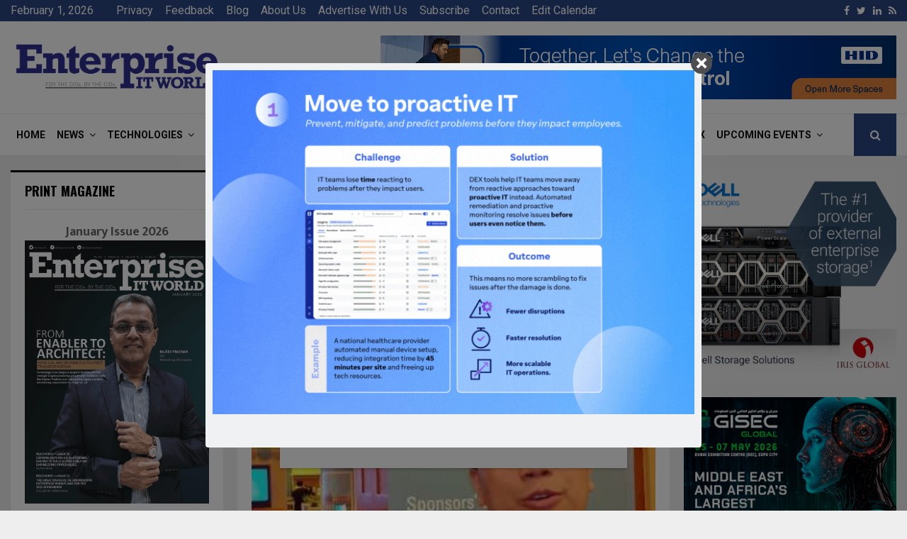

--- FILE ---
content_type: text/html; charset=UTF-8
request_url: https://www.enterpriseitworld.com/alibaba-cloud-lines-up-plethora-of-products-to-support-global-transformations/
body_size: 169033
content:
<!DOCTYPE html>
<html lang="en-US">
<head>
	<meta charset="UTF-8">
		<meta name="viewport" content="width=device-width, initial-scale=1">
	<meta name="google-site-verification" content="FOQ-fk4tKbNlR01l_USDWennggFePVm0CTzr2zyfM3I" />
	

	
	<!-- Global site tag (gtag.js) - Google Analytics -->
<script async src="https://www.googletagmanager.com/gtag/js?id=UA-77785934-1"></script>
<script>
  window.dataLayer = window.dataLayer || [];
  function gtag(){dataLayer.push(arguments);}
  gtag('js', new Date());

  gtag('config', 'UA-77785934-1');
</script>

		<link rel="profile" href="http://gmpg.org/xfn/11">
	<meta name='robots' content='index, follow, max-image-preview:large, max-snippet:-1, max-video-preview:-1' />

	<!-- This site is optimized with the Yoast SEO plugin v22.8 - https://yoast.com/wordpress/plugins/seo/ -->
	<title>Alibaba Cloud lines up plethora of products to support global transformations - Enterprise IT World</title>
	<link rel="canonical" href="https://www.enterpriseitworld.com/alibaba-cloud-lines-up-plethora-of-products-to-support-global-transformations/" />
	<meta property="og:locale" content="en_US" />
	<meta property="og:type" content="article" />
	<meta property="og:title" content="Alibaba Cloud lines up plethora of products to support global transformations - Enterprise IT World" />
	<meta property="og:description" content="Building ASEAN Partner Alliance to drive new opportunities in the regional cloud ecosystem Alibaba Cloud launched a new suite of product offerings for the global market in the areas of cloud architecture, machine learning, Internet of Things (IoT) and security. These products will meet the needs of the retail industry..." />
	<meta property="og:url" content="https://www.enterpriseitworld.com/alibaba-cloud-lines-up-plethora-of-products-to-support-global-transformations/" />
	<meta property="og:site_name" content="Enterprise IT World" />
	<meta property="article:published_time" content="2018-08-16T08:37:49+00:00" />
	<meta property="og:image" content="https://www.enterpriseitworld.com/wp-content/uploads/2018/08/alibaba.jpg" />
	<meta property="og:image:width" content="610" />
	<meta property="og:image:height" content="380" />
	<meta property="og:image:type" content="image/jpeg" />
	<meta name="author" content="enterpriseitworld" />
	<meta name="twitter:card" content="summary_large_image" />
	<meta name="twitter:label1" content="Written by" />
	<meta name="twitter:data1" content="enterpriseitworld" />
	<meta name="twitter:label2" content="Est. reading time" />
	<meta name="twitter:data2" content="2 minutes" />
	<script type="application/ld+json" class="yoast-schema-graph">{"@context":"https://schema.org","@graph":[{"@type":"Article","@id":"https://www.enterpriseitworld.com/alibaba-cloud-lines-up-plethora-of-products-to-support-global-transformations/#article","isPartOf":{"@id":"https://www.enterpriseitworld.com/alibaba-cloud-lines-up-plethora-of-products-to-support-global-transformations/"},"author":{"name":"enterpriseitworld","@id":"https://www.enterpriseitworld.com/#/schema/person/7d2126047dd34d520f7354d1b3afd144"},"headline":"Alibaba Cloud lines up plethora of products to support global transformations","datePublished":"2018-08-16T08:37:49+00:00","dateModified":"2018-08-16T08:37:49+00:00","mainEntityOfPage":{"@id":"https://www.enterpriseitworld.com/alibaba-cloud-lines-up-plethora-of-products-to-support-global-transformations/"},"wordCount":492,"commentCount":0,"publisher":{"@id":"https://www.enterpriseitworld.com/#organization"},"image":{"@id":"https://www.enterpriseitworld.com/alibaba-cloud-lines-up-plethora-of-products-to-support-global-transformations/#primaryimage"},"thumbnailUrl":"https://www.enterpriseitworld.com/wp-content/uploads/2018/08/alibaba.jpg","articleSection":["Cloud Computing &amp; SaaS","Global News","News"],"inLanguage":"en-US","potentialAction":[{"@type":"CommentAction","name":"Comment","target":["https://www.enterpriseitworld.com/alibaba-cloud-lines-up-plethora-of-products-to-support-global-transformations/#respond"]}]},{"@type":"WebPage","@id":"https://www.enterpriseitworld.com/alibaba-cloud-lines-up-plethora-of-products-to-support-global-transformations/","url":"https://www.enterpriseitworld.com/alibaba-cloud-lines-up-plethora-of-products-to-support-global-transformations/","name":"Alibaba Cloud lines up plethora of products to support global transformations - Enterprise IT World","isPartOf":{"@id":"https://www.enterpriseitworld.com/#website"},"primaryImageOfPage":{"@id":"https://www.enterpriseitworld.com/alibaba-cloud-lines-up-plethora-of-products-to-support-global-transformations/#primaryimage"},"image":{"@id":"https://www.enterpriseitworld.com/alibaba-cloud-lines-up-plethora-of-products-to-support-global-transformations/#primaryimage"},"thumbnailUrl":"https://www.enterpriseitworld.com/wp-content/uploads/2018/08/alibaba.jpg","datePublished":"2018-08-16T08:37:49+00:00","dateModified":"2018-08-16T08:37:49+00:00","breadcrumb":{"@id":"https://www.enterpriseitworld.com/alibaba-cloud-lines-up-plethora-of-products-to-support-global-transformations/#breadcrumb"},"inLanguage":"en-US","potentialAction":[{"@type":"ReadAction","target":["https://www.enterpriseitworld.com/alibaba-cloud-lines-up-plethora-of-products-to-support-global-transformations/"]}]},{"@type":"ImageObject","inLanguage":"en-US","@id":"https://www.enterpriseitworld.com/alibaba-cloud-lines-up-plethora-of-products-to-support-global-transformations/#primaryimage","url":"https://www.enterpriseitworld.com/wp-content/uploads/2018/08/alibaba.jpg","contentUrl":"https://www.enterpriseitworld.com/wp-content/uploads/2018/08/alibaba.jpg","width":610,"height":380},{"@type":"BreadcrumbList","@id":"https://www.enterpriseitworld.com/alibaba-cloud-lines-up-plethora-of-products-to-support-global-transformations/#breadcrumb","itemListElement":[{"@type":"ListItem","position":1,"name":"Home","item":"https://www.enterpriseitworld.com/"},{"@type":"ListItem","position":2,"name":"Blog","item":"https://www.enterpriseitworld.com/blog/"},{"@type":"ListItem","position":3,"name":"Alibaba Cloud lines up plethora of products to support global transformations"}]},{"@type":"WebSite","@id":"https://www.enterpriseitworld.com/#website","url":"https://www.enterpriseitworld.com/","name":"Enterprise IT World","description":"Enterprise Solutions Advisory For CXOs","publisher":{"@id":"https://www.enterpriseitworld.com/#organization"},"potentialAction":[{"@type":"SearchAction","target":{"@type":"EntryPoint","urlTemplate":"https://www.enterpriseitworld.com/?s={search_term_string}"},"query-input":"required name=search_term_string"}],"inLanguage":"en-US"},{"@type":"Organization","@id":"https://www.enterpriseitworld.com/#organization","name":"Enterprise IT World","url":"https://www.enterpriseitworld.com/","logo":{"@type":"ImageObject","inLanguage":"en-US","@id":"https://www.enterpriseitworld.com/#/schema/logo/image/","url":"https://www.enterpriseitworld.com/wp-content/uploads/2017/11/Ent-IT-Worl-Blue-Color-PNG.png","contentUrl":"https://www.enterpriseitworld.com/wp-content/uploads/2017/11/Ent-IT-Worl-Blue-Color-PNG.png","width":3307,"height":780,"caption":"Enterprise IT World"},"image":{"@id":"https://www.enterpriseitworld.com/#/schema/logo/image/"}},{"@type":"Person","@id":"https://www.enterpriseitworld.com/#/schema/person/7d2126047dd34d520f7354d1b3afd144","name":"enterpriseitworld","image":{"@type":"ImageObject","inLanguage":"en-US","@id":"https://www.enterpriseitworld.com/#/schema/person/image/","url":"https://secure.gravatar.com/avatar/9846bef430e090b80b884ea342f33ef8?s=96&d=mm&r=g","contentUrl":"https://secure.gravatar.com/avatar/9846bef430e090b80b884ea342f33ef8?s=96&d=mm&r=g","caption":"enterpriseitworld"},"url":"https://www.enterpriseitworld.com/author/enterprisechannels-2-2-2-2-2-2-2-2-2-2-2-2-2-2-2-2/"}]}</script>
	<!-- / Yoast SEO plugin. -->


<link rel='dns-prefetch' href='//fonts.googleapis.com' />
<link rel='dns-prefetch' href='//www.googletagmanager.com' />
<link rel="alternate" type="application/rss+xml" title="Enterprise IT World &raquo; Feed" href="https://www.enterpriseitworld.com/feed/" />
<link rel="alternate" type="application/rss+xml" title="Enterprise IT World &raquo; Comments Feed" href="https://www.enterpriseitworld.com/comments/feed/" />
<link rel="alternate" type="application/rss+xml" title="Enterprise IT World &raquo; Alibaba Cloud lines up plethora of products to support global transformations Comments Feed" href="https://www.enterpriseitworld.com/alibaba-cloud-lines-up-plethora-of-products-to-support-global-transformations/feed/" />
<script type="text/javascript">
/* <![CDATA[ */
window._wpemojiSettings = {"baseUrl":"https:\/\/s.w.org\/images\/core\/emoji\/15.0.3\/72x72\/","ext":".png","svgUrl":"https:\/\/s.w.org\/images\/core\/emoji\/15.0.3\/svg\/","svgExt":".svg","source":{"concatemoji":"https:\/\/www.enterpriseitworld.com\/wp-includes\/js\/wp-emoji-release.min.js?ver=6.5.7"}};
/*! This file is auto-generated */
!function(i,n){var o,s,e;function c(e){try{var t={supportTests:e,timestamp:(new Date).valueOf()};sessionStorage.setItem(o,JSON.stringify(t))}catch(e){}}function p(e,t,n){e.clearRect(0,0,e.canvas.width,e.canvas.height),e.fillText(t,0,0);var t=new Uint32Array(e.getImageData(0,0,e.canvas.width,e.canvas.height).data),r=(e.clearRect(0,0,e.canvas.width,e.canvas.height),e.fillText(n,0,0),new Uint32Array(e.getImageData(0,0,e.canvas.width,e.canvas.height).data));return t.every(function(e,t){return e===r[t]})}function u(e,t,n){switch(t){case"flag":return n(e,"\ud83c\udff3\ufe0f\u200d\u26a7\ufe0f","\ud83c\udff3\ufe0f\u200b\u26a7\ufe0f")?!1:!n(e,"\ud83c\uddfa\ud83c\uddf3","\ud83c\uddfa\u200b\ud83c\uddf3")&&!n(e,"\ud83c\udff4\udb40\udc67\udb40\udc62\udb40\udc65\udb40\udc6e\udb40\udc67\udb40\udc7f","\ud83c\udff4\u200b\udb40\udc67\u200b\udb40\udc62\u200b\udb40\udc65\u200b\udb40\udc6e\u200b\udb40\udc67\u200b\udb40\udc7f");case"emoji":return!n(e,"\ud83d\udc26\u200d\u2b1b","\ud83d\udc26\u200b\u2b1b")}return!1}function f(e,t,n){var r="undefined"!=typeof WorkerGlobalScope&&self instanceof WorkerGlobalScope?new OffscreenCanvas(300,150):i.createElement("canvas"),a=r.getContext("2d",{willReadFrequently:!0}),o=(a.textBaseline="top",a.font="600 32px Arial",{});return e.forEach(function(e){o[e]=t(a,e,n)}),o}function t(e){var t=i.createElement("script");t.src=e,t.defer=!0,i.head.appendChild(t)}"undefined"!=typeof Promise&&(o="wpEmojiSettingsSupports",s=["flag","emoji"],n.supports={everything:!0,everythingExceptFlag:!0},e=new Promise(function(e){i.addEventListener("DOMContentLoaded",e,{once:!0})}),new Promise(function(t){var n=function(){try{var e=JSON.parse(sessionStorage.getItem(o));if("object"==typeof e&&"number"==typeof e.timestamp&&(new Date).valueOf()<e.timestamp+604800&&"object"==typeof e.supportTests)return e.supportTests}catch(e){}return null}();if(!n){if("undefined"!=typeof Worker&&"undefined"!=typeof OffscreenCanvas&&"undefined"!=typeof URL&&URL.createObjectURL&&"undefined"!=typeof Blob)try{var e="postMessage("+f.toString()+"("+[JSON.stringify(s),u.toString(),p.toString()].join(",")+"));",r=new Blob([e],{type:"text/javascript"}),a=new Worker(URL.createObjectURL(r),{name:"wpTestEmojiSupports"});return void(a.onmessage=function(e){c(n=e.data),a.terminate(),t(n)})}catch(e){}c(n=f(s,u,p))}t(n)}).then(function(e){for(var t in e)n.supports[t]=e[t],n.supports.everything=n.supports.everything&&n.supports[t],"flag"!==t&&(n.supports.everythingExceptFlag=n.supports.everythingExceptFlag&&n.supports[t]);n.supports.everythingExceptFlag=n.supports.everythingExceptFlag&&!n.supports.flag,n.DOMReady=!1,n.readyCallback=function(){n.DOMReady=!0}}).then(function(){return e}).then(function(){var e;n.supports.everything||(n.readyCallback(),(e=n.source||{}).concatemoji?t(e.concatemoji):e.wpemoji&&e.twemoji&&(t(e.twemoji),t(e.wpemoji)))}))}((window,document),window._wpemojiSettings);
/* ]]> */
</script>
<style id='wp-emoji-styles-inline-css' type='text/css'>

	img.wp-smiley, img.emoji {
		display: inline !important;
		border: none !important;
		box-shadow: none !important;
		height: 1em !important;
		width: 1em !important;
		margin: 0 0.07em !important;
		vertical-align: -0.1em !important;
		background: none !important;
		padding: 0 !important;
	}
</style>
<link rel='stylesheet' id='wp-block-library-css' href='https://www.enterpriseitworld.com/wp-includes/css/dist/block-library/style.min.css?ver=6.5.7' type='text/css' media='all' />
<style id='wp-block-library-theme-inline-css' type='text/css'>
.wp-block-audio figcaption{color:#555;font-size:13px;text-align:center}.is-dark-theme .wp-block-audio figcaption{color:#ffffffa6}.wp-block-audio{margin:0 0 1em}.wp-block-code{border:1px solid #ccc;border-radius:4px;font-family:Menlo,Consolas,monaco,monospace;padding:.8em 1em}.wp-block-embed figcaption{color:#555;font-size:13px;text-align:center}.is-dark-theme .wp-block-embed figcaption{color:#ffffffa6}.wp-block-embed{margin:0 0 1em}.blocks-gallery-caption{color:#555;font-size:13px;text-align:center}.is-dark-theme .blocks-gallery-caption{color:#ffffffa6}.wp-block-image figcaption{color:#555;font-size:13px;text-align:center}.is-dark-theme .wp-block-image figcaption{color:#ffffffa6}.wp-block-image{margin:0 0 1em}.wp-block-pullquote{border-bottom:4px solid;border-top:4px solid;color:currentColor;margin-bottom:1.75em}.wp-block-pullquote cite,.wp-block-pullquote footer,.wp-block-pullquote__citation{color:currentColor;font-size:.8125em;font-style:normal;text-transform:uppercase}.wp-block-quote{border-left:.25em solid;margin:0 0 1.75em;padding-left:1em}.wp-block-quote cite,.wp-block-quote footer{color:currentColor;font-size:.8125em;font-style:normal;position:relative}.wp-block-quote.has-text-align-right{border-left:none;border-right:.25em solid;padding-left:0;padding-right:1em}.wp-block-quote.has-text-align-center{border:none;padding-left:0}.wp-block-quote.is-large,.wp-block-quote.is-style-large,.wp-block-quote.is-style-plain{border:none}.wp-block-search .wp-block-search__label{font-weight:700}.wp-block-search__button{border:1px solid #ccc;padding:.375em .625em}:where(.wp-block-group.has-background){padding:1.25em 2.375em}.wp-block-separator.has-css-opacity{opacity:.4}.wp-block-separator{border:none;border-bottom:2px solid;margin-left:auto;margin-right:auto}.wp-block-separator.has-alpha-channel-opacity{opacity:1}.wp-block-separator:not(.is-style-wide):not(.is-style-dots){width:100px}.wp-block-separator.has-background:not(.is-style-dots){border-bottom:none;height:1px}.wp-block-separator.has-background:not(.is-style-wide):not(.is-style-dots){height:2px}.wp-block-table{margin:0 0 1em}.wp-block-table td,.wp-block-table th{word-break:normal}.wp-block-table figcaption{color:#555;font-size:13px;text-align:center}.is-dark-theme .wp-block-table figcaption{color:#ffffffa6}.wp-block-video figcaption{color:#555;font-size:13px;text-align:center}.is-dark-theme .wp-block-video figcaption{color:#ffffffa6}.wp-block-video{margin:0 0 1em}.wp-block-template-part.has-background{margin-bottom:0;margin-top:0;padding:1.25em 2.375em}
</style>
<style id='classic-theme-styles-inline-css' type='text/css'>
/*! This file is auto-generated */
.wp-block-button__link{color:#fff;background-color:#32373c;border-radius:9999px;box-shadow:none;text-decoration:none;padding:calc(.667em + 2px) calc(1.333em + 2px);font-size:1.125em}.wp-block-file__button{background:#32373c;color:#fff;text-decoration:none}
</style>
<style id='global-styles-inline-css' type='text/css'>
body{--wp--preset--color--black: #000000;--wp--preset--color--cyan-bluish-gray: #abb8c3;--wp--preset--color--white: #ffffff;--wp--preset--color--pale-pink: #f78da7;--wp--preset--color--vivid-red: #cf2e2e;--wp--preset--color--luminous-vivid-orange: #ff6900;--wp--preset--color--luminous-vivid-amber: #fcb900;--wp--preset--color--light-green-cyan: #7bdcb5;--wp--preset--color--vivid-green-cyan: #00d084;--wp--preset--color--pale-cyan-blue: #8ed1fc;--wp--preset--color--vivid-cyan-blue: #0693e3;--wp--preset--color--vivid-purple: #9b51e0;--wp--preset--gradient--vivid-cyan-blue-to-vivid-purple: linear-gradient(135deg,rgba(6,147,227,1) 0%,rgb(155,81,224) 100%);--wp--preset--gradient--light-green-cyan-to-vivid-green-cyan: linear-gradient(135deg,rgb(122,220,180) 0%,rgb(0,208,130) 100%);--wp--preset--gradient--luminous-vivid-amber-to-luminous-vivid-orange: linear-gradient(135deg,rgba(252,185,0,1) 0%,rgba(255,105,0,1) 100%);--wp--preset--gradient--luminous-vivid-orange-to-vivid-red: linear-gradient(135deg,rgba(255,105,0,1) 0%,rgb(207,46,46) 100%);--wp--preset--gradient--very-light-gray-to-cyan-bluish-gray: linear-gradient(135deg,rgb(238,238,238) 0%,rgb(169,184,195) 100%);--wp--preset--gradient--cool-to-warm-spectrum: linear-gradient(135deg,rgb(74,234,220) 0%,rgb(151,120,209) 20%,rgb(207,42,186) 40%,rgb(238,44,130) 60%,rgb(251,105,98) 80%,rgb(254,248,76) 100%);--wp--preset--gradient--blush-light-purple: linear-gradient(135deg,rgb(255,206,236) 0%,rgb(152,150,240) 100%);--wp--preset--gradient--blush-bordeaux: linear-gradient(135deg,rgb(254,205,165) 0%,rgb(254,45,45) 50%,rgb(107,0,62) 100%);--wp--preset--gradient--luminous-dusk: linear-gradient(135deg,rgb(255,203,112) 0%,rgb(199,81,192) 50%,rgb(65,88,208) 100%);--wp--preset--gradient--pale-ocean: linear-gradient(135deg,rgb(255,245,203) 0%,rgb(182,227,212) 50%,rgb(51,167,181) 100%);--wp--preset--gradient--electric-grass: linear-gradient(135deg,rgb(202,248,128) 0%,rgb(113,206,126) 100%);--wp--preset--gradient--midnight: linear-gradient(135deg,rgb(2,3,129) 0%,rgb(40,116,252) 100%);--wp--preset--font-size--small: 14px;--wp--preset--font-size--medium: 20px;--wp--preset--font-size--large: 32px;--wp--preset--font-size--x-large: 42px;--wp--preset--font-size--normal: 16px;--wp--preset--font-size--huge: 42px;--wp--preset--spacing--20: 0.44rem;--wp--preset--spacing--30: 0.67rem;--wp--preset--spacing--40: 1rem;--wp--preset--spacing--50: 1.5rem;--wp--preset--spacing--60: 2.25rem;--wp--preset--spacing--70: 3.38rem;--wp--preset--spacing--80: 5.06rem;--wp--preset--shadow--natural: 6px 6px 9px rgba(0, 0, 0, 0.2);--wp--preset--shadow--deep: 12px 12px 50px rgba(0, 0, 0, 0.4);--wp--preset--shadow--sharp: 6px 6px 0px rgba(0, 0, 0, 0.2);--wp--preset--shadow--outlined: 6px 6px 0px -3px rgba(255, 255, 255, 1), 6px 6px rgba(0, 0, 0, 1);--wp--preset--shadow--crisp: 6px 6px 0px rgba(0, 0, 0, 1);}:where(.is-layout-flex){gap: 0.5em;}:where(.is-layout-grid){gap: 0.5em;}body .is-layout-flex{display: flex;}body .is-layout-flex{flex-wrap: wrap;align-items: center;}body .is-layout-flex > *{margin: 0;}body .is-layout-grid{display: grid;}body .is-layout-grid > *{margin: 0;}:where(.wp-block-columns.is-layout-flex){gap: 2em;}:where(.wp-block-columns.is-layout-grid){gap: 2em;}:where(.wp-block-post-template.is-layout-flex){gap: 1.25em;}:where(.wp-block-post-template.is-layout-grid){gap: 1.25em;}.has-black-color{color: var(--wp--preset--color--black) !important;}.has-cyan-bluish-gray-color{color: var(--wp--preset--color--cyan-bluish-gray) !important;}.has-white-color{color: var(--wp--preset--color--white) !important;}.has-pale-pink-color{color: var(--wp--preset--color--pale-pink) !important;}.has-vivid-red-color{color: var(--wp--preset--color--vivid-red) !important;}.has-luminous-vivid-orange-color{color: var(--wp--preset--color--luminous-vivid-orange) !important;}.has-luminous-vivid-amber-color{color: var(--wp--preset--color--luminous-vivid-amber) !important;}.has-light-green-cyan-color{color: var(--wp--preset--color--light-green-cyan) !important;}.has-vivid-green-cyan-color{color: var(--wp--preset--color--vivid-green-cyan) !important;}.has-pale-cyan-blue-color{color: var(--wp--preset--color--pale-cyan-blue) !important;}.has-vivid-cyan-blue-color{color: var(--wp--preset--color--vivid-cyan-blue) !important;}.has-vivid-purple-color{color: var(--wp--preset--color--vivid-purple) !important;}.has-black-background-color{background-color: var(--wp--preset--color--black) !important;}.has-cyan-bluish-gray-background-color{background-color: var(--wp--preset--color--cyan-bluish-gray) !important;}.has-white-background-color{background-color: var(--wp--preset--color--white) !important;}.has-pale-pink-background-color{background-color: var(--wp--preset--color--pale-pink) !important;}.has-vivid-red-background-color{background-color: var(--wp--preset--color--vivid-red) !important;}.has-luminous-vivid-orange-background-color{background-color: var(--wp--preset--color--luminous-vivid-orange) !important;}.has-luminous-vivid-amber-background-color{background-color: var(--wp--preset--color--luminous-vivid-amber) !important;}.has-light-green-cyan-background-color{background-color: var(--wp--preset--color--light-green-cyan) !important;}.has-vivid-green-cyan-background-color{background-color: var(--wp--preset--color--vivid-green-cyan) !important;}.has-pale-cyan-blue-background-color{background-color: var(--wp--preset--color--pale-cyan-blue) !important;}.has-vivid-cyan-blue-background-color{background-color: var(--wp--preset--color--vivid-cyan-blue) !important;}.has-vivid-purple-background-color{background-color: var(--wp--preset--color--vivid-purple) !important;}.has-black-border-color{border-color: var(--wp--preset--color--black) !important;}.has-cyan-bluish-gray-border-color{border-color: var(--wp--preset--color--cyan-bluish-gray) !important;}.has-white-border-color{border-color: var(--wp--preset--color--white) !important;}.has-pale-pink-border-color{border-color: var(--wp--preset--color--pale-pink) !important;}.has-vivid-red-border-color{border-color: var(--wp--preset--color--vivid-red) !important;}.has-luminous-vivid-orange-border-color{border-color: var(--wp--preset--color--luminous-vivid-orange) !important;}.has-luminous-vivid-amber-border-color{border-color: var(--wp--preset--color--luminous-vivid-amber) !important;}.has-light-green-cyan-border-color{border-color: var(--wp--preset--color--light-green-cyan) !important;}.has-vivid-green-cyan-border-color{border-color: var(--wp--preset--color--vivid-green-cyan) !important;}.has-pale-cyan-blue-border-color{border-color: var(--wp--preset--color--pale-cyan-blue) !important;}.has-vivid-cyan-blue-border-color{border-color: var(--wp--preset--color--vivid-cyan-blue) !important;}.has-vivid-purple-border-color{border-color: var(--wp--preset--color--vivid-purple) !important;}.has-vivid-cyan-blue-to-vivid-purple-gradient-background{background: var(--wp--preset--gradient--vivid-cyan-blue-to-vivid-purple) !important;}.has-light-green-cyan-to-vivid-green-cyan-gradient-background{background: var(--wp--preset--gradient--light-green-cyan-to-vivid-green-cyan) !important;}.has-luminous-vivid-amber-to-luminous-vivid-orange-gradient-background{background: var(--wp--preset--gradient--luminous-vivid-amber-to-luminous-vivid-orange) !important;}.has-luminous-vivid-orange-to-vivid-red-gradient-background{background: var(--wp--preset--gradient--luminous-vivid-orange-to-vivid-red) !important;}.has-very-light-gray-to-cyan-bluish-gray-gradient-background{background: var(--wp--preset--gradient--very-light-gray-to-cyan-bluish-gray) !important;}.has-cool-to-warm-spectrum-gradient-background{background: var(--wp--preset--gradient--cool-to-warm-spectrum) !important;}.has-blush-light-purple-gradient-background{background: var(--wp--preset--gradient--blush-light-purple) !important;}.has-blush-bordeaux-gradient-background{background: var(--wp--preset--gradient--blush-bordeaux) !important;}.has-luminous-dusk-gradient-background{background: var(--wp--preset--gradient--luminous-dusk) !important;}.has-pale-ocean-gradient-background{background: var(--wp--preset--gradient--pale-ocean) !important;}.has-electric-grass-gradient-background{background: var(--wp--preset--gradient--electric-grass) !important;}.has-midnight-gradient-background{background: var(--wp--preset--gradient--midnight) !important;}.has-small-font-size{font-size: var(--wp--preset--font-size--small) !important;}.has-medium-font-size{font-size: var(--wp--preset--font-size--medium) !important;}.has-large-font-size{font-size: var(--wp--preset--font-size--large) !important;}.has-x-large-font-size{font-size: var(--wp--preset--font-size--x-large) !important;}
.wp-block-navigation a:where(:not(.wp-element-button)){color: inherit;}
:where(.wp-block-post-template.is-layout-flex){gap: 1.25em;}:where(.wp-block-post-template.is-layout-grid){gap: 1.25em;}
:where(.wp-block-columns.is-layout-flex){gap: 2em;}:where(.wp-block-columns.is-layout-grid){gap: 2em;}
.wp-block-pullquote{font-size: 1.5em;line-height: 1.6;}
</style>
<link rel='stylesheet' id='cm_ouibounce_css-css' href='https://www.enterpriseitworld.com/wp-content/plugins/cm-pop-up-banners/shared/assets/css/ouibounce.css?ver=1.8.5' type='text/css' media='all' />
<style id='cm_ouibounce_css-inline-css' type='text/css'>

            #ouibounce-modal .modal {
                    width: 700px;
                    height: auto;
                    padding: 10px;
                    background-color: #f0f1f2;
					
                    z-index: 20;
                    position: relative;
                    margin: auto;
                    top: 0;
                    right: 0;
                    bottom: 0;
                    left: 0;
					display: flex;
					overflow: visible;
					opacity: 1;
					max-width: 85%;
					max-height: 85%;
                    border-radius: 4px;
					-webkit-animation: popin 1.0s;;
					-moz-animation: popin 1.0s;;
					-o-animation: popin 1.0s;;
					animation: popin 1.0s;;
					
                  }#ouibounce-modal .underlay {background-color: rgba(0,0,0,0.5);}#ouibounce-modal .modal .modal-body * {
                    max-width: 100%;
					max-height: 100%;
                }#ouibounce-modal .modal .modal-body *:not(iframe) {
                    height: auto;
                }#ouibounce-modal .modal .modal-body iframe {
                    display: flex;
                    align-items: center;
                }#ouibounce-modal .modal.linked { cursor: pointer; }@media (max-width: 400px) {#ouibounce-modal .modal {width: auto; height: auto;} }
</style>
<link rel='stylesheet' id='contact-form-7-css' href='https://www.enterpriseitworld.com/wp-content/plugins/contact-form-7/includes/css/styles.css?ver=5.9.5' type='text/css' media='all' />
<link rel='stylesheet' id='pencisc-css' href='https://www.enterpriseitworld.com/wp-content/plugins/penci-framework/assets/css/single-shortcode.css?ver=6.5.7' type='text/css' media='all' />
<link rel='stylesheet' id='penci-oswald-css' href='//fonts.googleapis.com/css?family=Oswald%3A400&#038;ver=6.5.7' type='text/css' media='all' />
<link rel='stylesheet' id='rs-plugin-settings-css' href='https://www.enterpriseitworld.com/wp-content/plugins/revslider/public/assets/css/settings.css?ver=5.4.6.4' type='text/css' media='all' />
<style id='rs-plugin-settings-inline-css' type='text/css'>
.tp-caption a{color:#ff7302;text-shadow:none;-webkit-transition:all 0.2s ease-out;-moz-transition:all 0.2s ease-out;-o-transition:all 0.2s ease-out;-ms-transition:all 0.2s ease-out}.tp-caption a:hover{color:#ffa902}
</style>
<link rel='stylesheet' id='tss-css' href='https://www.enterpriseitworld.com/wp-content/plugins/testimonial-slider-and-showcase/assets/css/wptestimonial.css?ver=2.3.10' type='text/css' media='all' />
<link rel='stylesheet' id='wpcf7-redirect-script-frontend-css' href='https://www.enterpriseitworld.com/wp-content/plugins/wpcf7-redirect/build/css/wpcf7-redirect-frontend.min.css?ver=1.1' type='text/css' media='all' />
<link rel='stylesheet' id='penci-font-awesome-css' href='https://www.enterpriseitworld.com/wp-content/themes/pennews/css/font-awesome.min.css?ver=4.5.2' type='text/css' media='all' />
<link rel='stylesheet' id='penci-fonts-css' href='//fonts.googleapis.com/css?family=Roboto%3A300%2C300italic%2C400%2C400italic%2C500%2C500italic%2C700%2C700italic%2C800%2C800italic%7CMukta+Vaani%3A300%2C300italic%2C400%2C400italic%2C500%2C500italic%2C700%2C700italic%2C800%2C800italic%7COswald%3A300%2C300italic%2C400%2C400italic%2C500%2C500italic%2C700%2C700italic%2C800%2C800italic%7CTeko%3A300%2C300italic%2C400%2C400italic%2C500%2C500italic%2C700%2C700italic%2C800%2C800italic%3A300%2C300italic%2C400%2C400italic%2C500%2C500italic%2C700%2C700italic%2C800%2C800italic%26subset%3Dcyrillic%2Ccyrillic-ext%2Cgreek%2Cgreek-ext%2Clatin-ext' type='text/css' media='all' />
<link rel='stylesheet' id='penci-portfolio-css' href='https://www.enterpriseitworld.com/wp-content/themes/pennews/css/portfolio.css?ver=6.5.7' type='text/css' media='all' />
<link rel='stylesheet' id='penci-recipe-css' href='https://www.enterpriseitworld.com/wp-content/themes/pennews/css/recipe.css?ver=6.5.7' type='text/css' media='all' />
<link rel='stylesheet' id='penci-review-css' href='https://www.enterpriseitworld.com/wp-content/themes/pennews/css/review.css?ver=6.5.7' type='text/css' media='all' />
<link rel='stylesheet' id='penci-style-css' href='https://www.enterpriseitworld.com/wp-content/themes/pennews/style.css?ver=6.5.7' type='text/css' media='all' />
<style id='penci-style-inline-css' type='text/css'>
.penci-block-vc.style-title-13:not(.footer-widget).style-title-center .penci-block-heading {border-right: 10px solid transparent; border-left: 10px solid transparent; }.site-branding h1, .site-branding h2 {margin: 0;}.penci-schema-markup { display: none !important; }.penci-entry-media .twitter-video { max-width: none !important; margin: 0 !important; }.penci-entry-media .fb-video { margin-bottom: 0; }.penci-entry-media .post-format-meta > iframe { vertical-align: top; }.penci-single-style-6 .penci-entry-media-top.penci-video-format-dailymotion:after, .penci-single-style-6 .penci-entry-media-top.penci-video-format-facebook:after, .penci-single-style-6 .penci-entry-media-top.penci-video-format-vimeo:after, .penci-single-style-6 .penci-entry-media-top.penci-video-format-twitter:after, .penci-single-style-7 .penci-entry-media-top.penci-video-format-dailymotion:after, .penci-single-style-7 .penci-entry-media-top.penci-video-format-facebook:after, .penci-single-style-7 .penci-entry-media-top.penci-video-format-vimeo:after, .penci-single-style-7 .penci-entry-media-top.penci-video-format-twitter:after { content: none; } .penci-single-style-5 .penci-entry-media.penci-video-format-dailymotion:after, .penci-single-style-5 .penci-entry-media.penci-video-format-facebook:after, .penci-single-style-5 .penci-entry-media.penci-video-format-vimeo:after, .penci-single-style-5 .penci-entry-media.penci-video-format-twitter:after { content: none; }@media screen and (max-width: 960px) { .penci-insta-thumb ul.thumbnails.penci_col_5 li, .penci-insta-thumb ul.thumbnails.penci_col_6 li { width: 33.33% !important; } .penci-insta-thumb ul.thumbnails.penci_col_7 li, .penci-insta-thumb ul.thumbnails.penci_col_8 li, .penci-insta-thumb ul.thumbnails.penci_col_9 li, .penci-insta-thumb ul.thumbnails.penci_col_10 li { width: 25% !important; } }.site-header.header--s12 .penci-menu-toggle-wapper,.site-header.header--s12 .header__social-search { flex: 1; }.site-header.header--s5 .site-branding {  padding-right: 0;margin-right: 40px; }.penci-block_37 .penci_post-meta { padding-top: 8px; }.penci-block_37 .penci-post-excerpt + .penci_post-meta { padding-top: 0; }.penci-hide-text-votes { display: none; }.penci-usewr-review {  border-top: 1px solid #ececec; }.penci-review-score {top: 5px; position: relative; }.penci-social-counter.penci-social-counter--style-3 .penci-social__empty a, .penci-social-counter.penci-social-counter--style-4 .penci-social__empty a, .penci-social-counter.penci-social-counter--style-5 .penci-social__empty a, .penci-social-counter.penci-social-counter--style-6 .penci-social__empty a { display: flex; justify-content: center; align-items: center; }.penci-block-error { padding: 0 20px 20px; }@media screen and (min-width: 1240px){ .penci_dis_padding_bw .penci-content-main.penci-col-4:nth-child(3n+2) { padding-right: 15px; padding-left: 15px; }}.bos_searchbox_widget_class.penci-vc-column-1 #flexi_searchbox #b_searchboxInc .b_submitButton_wrapper{ padding-top: 10px; padding-bottom: 10px; }.mfp-image-holder .mfp-close, .mfp-iframe-holder .mfp-close { background: transparent; border-color: transparent; }.site-content,.penci-page-style-1 .site-content, 
		.page-template-full-width.penci-block-pagination .site-content,
		.penci-page-style-2 .site-content, .penci-single-style-1 .site-content, 
		.penci-single-style-2 .site-content,.penci-page-style-3 .site-content,
		.penci-single-style-3 .site-content{ margin-top:20px; }.penci-topbar h3, .penci-topbar, .penci-topbar ul.menu>li>a,.penci-topbar ul.menu li ul.sub-menu li a,.penci-topbar ul.topbar__logout li a, .topbar_weather .penci-weather-degrees{ font-size: 16px; }.header--s2 .site-branding,.header--s2 .site-branding img {max-width: 300px !important;overflow: hidden; }.penci-post-related .item-related h4{ font-size:14px; }.penci-block-vc-pag  .penci-archive__list_posts .penci-post-item .entry-title{ font-size:20px; }.penci-portfolio-wrap{ margin-left: 0px; margin-right: 0px; }.penci-portfolio-wrap .portfolio-item{ padding-left: 0px; padding-right: 0px; margin-bottom:0px; }.penci-popup-login-register .penci-login-container{ background-image:url(http://localhost/enternew/wp-content/uploads/2017/11/bg-login-1.jpg);background-position:center;background-color:#3f51b5; }.penci-popup-login-register h4{ color:#ffffff ; }.penci-popup-login-register .penci-login-container{ color:#f5f5f5 ; }.penci-login-container .penci-login input[type="text"], .penci-login-container .penci-login input[type=password], .penci-login-container .penci-login input[type="submit"], .penci-login-container .penci-login input[type="email"]{ color:#ffffff ; }.penci-popup-login-register .penci-login-container .penci-login input[type="text"]::-webkit-input-placeholder,.penci-popup-login-register .penci-login-container .penci-login input[type=password]::-webkit-input-placeholder,.penci-popup-login-register .penci-login-container .penci-login input[type="submit"]::-webkit-input-placeholder,.penci-popup-login-register .penci-login-container .penci-login input[type="email"]::-webkit-input-placeholder{ color:#ffffff !important; }.penci-popup-login-register .penci-login-container .penci-login input[type="text"]::-moz-placeholder,.penci-popup-login-register .penci-login-container .penci-login input[type=password]::-moz-placeholder,.penci-popup-login-register .penci-login-container .penci-login input[type="submit"]::-moz-placeholder,.penci-popup-login-register .penci-login-container .penci-login input[type="email"]::-moz-placeholder{ color:#ffffff !important; }.penci-popup-login-register .penci-login-container .penci-login input[type="text"]:-ms-input-placeholder,.penci-popup-login-register .penci-login-container .penci-login input[type=password]:-ms-input-placeholder,.penci-popup-login-register .penci-login-container .penci-login input[type="submit"]:-ms-input-placeholder,.penci-popup-login-register .penci-login-container .penci-login input[type="email"]:-ms-input-placeholder{ color:#ffffff !important; }.penci-popup-login-register .penci-login-container .penci-login input[type="text"]:-moz-placeholder,.penci-popup-login-register .penci-login-container .penci-login input[type=password]:-moz-placeholder,.penci-popup-login-register .penci-login-container .penci-login input[type="submit"]:-moz-placeholder,.penci-popup-login-register .penci-login-container .penci-login input[type="email"]:-moz-placeholder { color:#ffffff !important; }.penci-popup-login-register .penci-login-container .penci-login input[type="text"],
		 .penci-popup-login-register .penci-login-container .penci-login input[type=password],
		 .penci-popup-login-register .penci-login-container .penci-login input[type="submit"],
		 .penci-popup-login-register .penci-login-container .penci-login input[type="email"]{ border-color:#3a66b9 ; }.penci-popup-login-register .penci-login-container a{ color:#ffffff ; }.penci-popup-login-register .penci-login-container a:hover{ color:#ffffff ; }.penci-popup-login-register .penci-login-container .penci-login input[type="submit"]:hover{ background-color:#313131 ; }.main-navigation.penci_enable_line_menu > ul:not(.children) > li > a:before{background-color: #ffffff; }.main-navigation > ul:not(.children) > li:hover > a,.main-navigation > ul:not(.children) > li.current-category-ancestor > a,.main-navigation > ul:not(.children) > li.current-menu-ancestor > a,.main-navigation > ul:not(.children) > li.current-menu-item > a,.site-header.header--s11 .main-navigation.penci_enable_line_menu .menu > li:hover > a,.site-header.header--s11 .main-navigation.penci_enable_line_menu .menu > li:active > a,.site-header.header--s11 .main-navigation.penci_enable_line_menu .menu > li.current-category-ancestor > a,.site-header.header--s11 .main-navigation.penci_enable_line_menu .menu > li.current-menu-ancestor > a,.site-header.header--s11 .main-navigation.penci_enable_line_menu .menu > li.current-menu-item > a,.main-navigation.penci_disable_padding_menu > ul:not(.children) > li:hover > a,.main-navigation.penci_disable_padding_menu > ul:not(.children) > li.current-category-ancestor > a,.main-navigation.penci_disable_padding_menu > ul:not(.children) > li.current-menu-ancestor > a,.main-navigation.penci_disable_padding_menu > ul:not(.children) > li.current-menu-item > a,.main-navigation.penci_disable_padding_menu ul.menu > li > a:hover,.main-navigation ul.menu > li.current-menu-item > a,.main-navigation ul.menu > li > a:hover{ color: #ffffff }.main-navigation > ul:not(.children) > li.highlight-button > a{ color: #ffffff; }.main-navigation > ul:not(.children) > li:hover > a,.main-navigation > ul:not(.children) > li:active > a,.main-navigation > ul:not(.children) > li.current-category-ancestor > a,.main-navigation > ul:not(.children) > li.current-menu-ancestor > a,.main-navigation > ul:not(.children) > li.current-menu-item > a,.site-header.header--s11 .main-navigation.penci_enable_line_menu .menu > li:hover > a,.site-header.header--s11 .main-navigation.penci_enable_line_menu .menu > li:active > a,.site-header.header--s11 .main-navigation.penci_enable_line_menu .menu > li.current-category-ancestor > a,.site-header.header--s11 .main-navigation.penci_enable_line_menu .menu > li.current-menu-ancestor > a,.site-header.header--s11 .main-navigation.penci_enable_line_menu .menu > li.current-menu-item > a,.main-navigation ul.menu > li > a:hover{ background-color: #2b4684 }.main-navigation > ul:not(.children) > li.highlight-button > a{ background-color: #2b4684; }.main-navigation > ul:not(.children) > li.highlight-button:hover > a,.main-navigation > ul:not(.children) > li.highlight-button:active > a,.main-navigation > ul:not(.children) > li.highlight-button.current-category-ancestor > a,.main-navigation > ul:not(.children) > li.highlight-button.current-menu-ancestor > a,.main-navigation > ul:not(.children) > li.highlight-button.current-menu-item > a{ border-color: #2b4684; }.main-navigation ul li:not( .penci-mega-menu ) ul a{ color:#2b4684 }.main-navigation ul li:not( .penci-mega-menu ) ul li.current-category-ancestor > a,.main-navigation ul li:not( .penci-mega-menu ) ul li.current-menu-ancestor > a,.main-navigation ul li:not( .penci-mega-menu ) ul li.current-menu-item > a,.main-navigation ul li:not( .penci-mega-menu ) ul a:hover{ color:#2b4684 }.header__search:not(.header__search_dis_bg) .search-click{ background-color:#2b4684; }#main .widget .tagcloud a{ }#main .widget .tagcloud a:hover{}.site-footer{ background-color:#181818 ; }.footer__sidebars + .footer__bottom .footer__bottom_container:before{ background-color:#212121 ; }.footer__sidebars .woocommerce.widget_shopping_cart .total,.footer__sidebars .woocommerce.widget_product_search input[type="search"],.footer__sidebars .woocommerce ul.cart_list li,.footer__sidebars .woocommerce ul.product_list_widget li,.site-footer .penci-recent-rv,.site-footer .penci-block_6 .penci-post-item,.site-footer .penci-block_10 .penci-post-item,.site-footer .penci-block_11 .block11_first_item, .site-footer .penci-block_11 .penci-post-item,.site-footer .penci-block_15 .penci-post-item,.site-footer .widget select,.footer__sidebars .woocommerce-product-details__short-description th,.footer__sidebars .woocommerce-product-details__short-description td,.site-footer .widget.widget_recent_entries li, .site-footer .widget.widget_recent_comments li, .site-footer .widget.widget_meta li,.site-footer input[type="text"], .site-footer input[type="email"],.site-footer input[type="url"], .site-footer input[type="password"],.site-footer input[type="search"], .site-footer input[type="number"],.site-footer input[type="tel"], .site-footer input[type="range"],.site-footer input[type="date"], .site-footer input[type="month"],.site-footer input[type="week"],.site-footer input[type="time"],.site-footer input[type="datetime"],.site-footer input[type="datetime-local"],.site-footer .widget .tagcloud a,.site-footer input[type="color"], .site-footer textarea{ border-color:#212121 ; }.site-footer select,.site-footer .woocommerce .woocommerce-product-search input[type="search"]{ border-color:#212121 ; }.site-footer .penci-block-vc .penci-block-heading,.footer-instagram h4.footer-instagram-title{ border-color:#212121 ; }
</style>
<link rel='stylesheet' id='dflip-style-css' href='https://www.enterpriseitworld.com/wp-content/plugins/3d-flipbook-dflip-lite/assets/css/dflip.min.css?ver=2.2.32' type='text/css' media='all' />
<!--[if lt IE 9]>
<link rel='stylesheet' id='vc_lte_ie9-css' href='https://www.enterpriseitworld.com/wp-content/plugins/js_composer/assets/css/vc_lte_ie9.min.css?ver=6.0.2' type='text/css' media='screen' />
<![endif]-->
<link rel='stylesheet' id='font-awesome-css' href='https://www.enterpriseitworld.com/wp-content/plugins/js_composer/assets/lib/bower/font-awesome/css/font-awesome.min.css?ver=6.0.2' type='text/css' media='all' />
<link rel='stylesheet' id='popupaoc-public-style-css' href='https://www.enterpriseitworld.com/wp-content/plugins/popup-anything-on-click/assets/css/popupaoc-public.css?ver=2.8.1' type='text/css' media='all' />
<script type="text/javascript" src="https://www.enterpriseitworld.com/wp-includes/js/jquery/jquery.min.js?ver=3.7.1" id="jquery-core-js"></script>
<script type="text/javascript" src="https://www.enterpriseitworld.com/wp-includes/js/jquery/jquery-migrate.min.js?ver=3.4.1" id="jquery-migrate-js"></script>
<script type="text/javascript" src="https://www.enterpriseitworld.com/wp-content/plugins/cm-pop-up-banners/shared/assets/js/ouibounce.js?ver=1.8.5" id="cmpopfly-popup-core-js"></script>
<script type="text/javascript" id="cmpopfly-popup-custom-js-extra">
/* <![CDATA[ */
var WidgetConf = {"closeTime":null};
/* ]]> */
</script>
<script type="text/javascript" src="https://www.enterpriseitworld.com/wp-content/plugins/cm-pop-up-banners/shared/assets/js/popupCustom.js?ver=1.8.5" id="cmpopfly-popup-custom-js"></script>
<script type="text/javascript" id="cmpopfly-popup-custom-js-after">
/* <![CDATA[ */
var popup_custom_data = {"content":"<div id=\"ouibounce-modal\" class=\"cm-popup-modal\">\n                <div class=\"underlay\"><\/div>\n                \n                \n                <div class=\"modal \">\n                <div id=\"close_button\" class=\"popupflyin-close-button\"><\/div>\n                  <div class=\"modal-body popupflyin-clicks-area \"><p><a href='https:\/\/www.teamviewer.com\/en-in\/products\/dex\/consultation\/?utm_medium=cpm&amp;utm_source=Enterprise_IT_World&amp;utm_content=int-lead'><img class='alignleft wp-image-54904 size-full' src='https:\/\/www.enterpriseitworld.com\/wp-content\/uploads\/2025\/08\/2025-09_DEX_Infographic_Gif_700x500px.gif' alt='' width='700' height='500' \/><\/a><\/p><\/div>\n                <\/div>\n              <\/div>","showMethod":"always","resetTime":7,"secondsToShow":0,"minDeviceWidth":0,"maxDeviceWidth":0,"fireMethod":"pageload","ajaxClickUrl":"https:\/\/www.enterpriseitworld.com\/wp-admin\/admin-ajax.php?action=cm_popupflyin_register_click","campaign_id":54310,"banner_id":"1 (15790284733)","enableStatistics":false,"countingMethod":"one","soundMethod":"none","customSoundPath":"","standardSound":"https:\/\/www.enterpriseitworld.com\/wp-content\/plugins\/cm-pop-up-banners\/shared\/assets\/media\/default_popup_sound.mp3","closeOnUnderlayClick":false,"inactivityTime":10,"showFixedNumberOfTimes":5};
/* ]]> */
</script>
<script type="text/javascript" src="https://www.enterpriseitworld.com/wp-content/plugins/cm-pop-up-banners/shared/assets/js/scrollspy.js?ver=1.8.5" id="scrollspy-js"></script>
<script type="text/javascript" src="https://www.enterpriseitworld.com/wp-content/plugins/revslider/public/assets/js/jquery.themepunch.tools.min.js?ver=5.4.6.4" id="tp-tools-js"></script>
<script type="text/javascript" src="https://www.enterpriseitworld.com/wp-content/plugins/revslider/public/assets/js/jquery.themepunch.revolution.min.js?ver=5.4.6.4" id="revmin-js"></script>
<link rel="EditURI" type="application/rsd+xml" title="RSD" href="https://www.enterpriseitworld.com/xmlrpc.php?rsd" />
<meta name="generator" content="WordPress 6.5.7" />
<link rel='shortlink' href='https://www.enterpriseitworld.com/?p=21536' />
<link rel="alternate" type="application/json+oembed" href="https://www.enterpriseitworld.com/wp-json/oembed/1.0/embed?url=https%3A%2F%2Fwww.enterpriseitworld.com%2Falibaba-cloud-lines-up-plethora-of-products-to-support-global-transformations%2F" />
<link rel="alternate" type="text/xml+oembed" href="https://www.enterpriseitworld.com/wp-json/oembed/1.0/embed?url=https%3A%2F%2Fwww.enterpriseitworld.com%2Falibaba-cloud-lines-up-plethora-of-products-to-support-global-transformations%2F&#038;format=xml" />
<meta name="generator" content="Site Kit by Google 1.128.0" /><script>
var portfolioDataJs = portfolioDataJs || [];
var penciBlocksArray=[];
var PENCILOCALCACHE = {};
		(function () {
				"use strict";
		
				PENCILOCALCACHE = {
					data: {},
					remove: function ( ajaxFilterItem ) {
						delete PENCILOCALCACHE.data[ajaxFilterItem];
					},
					exist: function ( ajaxFilterItem ) {
						return PENCILOCALCACHE.data.hasOwnProperty( ajaxFilterItem ) && PENCILOCALCACHE.data[ajaxFilterItem] !== null;
					},
					get: function ( ajaxFilterItem ) {
						return PENCILOCALCACHE.data[ajaxFilterItem];
					},
					set: function ( ajaxFilterItem, cachedData ) {
						PENCILOCALCACHE.remove( ajaxFilterItem );
						PENCILOCALCACHE.data[ajaxFilterItem] = cachedData;
					}
				};
			}
		)();function penciBlock() {
		    this.atts_json = '';
		    this.content = '';
		}</script>
		<style type="text/css">
																										</style>
				<style type="text/css">
																																													
					</style>
		<script type="application/ld+json">{
    "@context": "http:\/\/schema.org\/",
    "@type": "organization",
    "@id": "#organization",
    "logo": {
        "@type": "ImageObject",
        "url": "https:\/\/www.enterpriseitworld.com\/wp-content\/uploads\/2017\/11\/Ent-IT-Worl-Blue-Color-PNG.png"
    },
    "url": "https:\/\/www.enterpriseitworld.com\/",
    "name": "Enterprise IT World",
    "description": "Enterprise Solutions Advisory For CXOs"
}</script><script type="application/ld+json">{
    "@context": "http:\/\/schema.org\/",
    "@type": "WebSite",
    "name": "Enterprise IT World",
    "alternateName": "Enterprise Solutions Advisory For CXOs",
    "url": "https:\/\/www.enterpriseitworld.com\/"
}</script><script type="application/ld+json">{
    "@context": "http:\/\/schema.org\/",
    "@type": "WPSideBar",
    "name": "Sidebar Right",
    "alternateName": "Add widgets here to display them on blog and single",
    "url": "https:\/\/www.enterpriseitworld.com\/alibaba-cloud-lines-up-plethora-of-products-to-support-global-transformations"
}</script><script type="application/ld+json">{
    "@context": "http:\/\/schema.org\/",
    "@type": "WPSideBar",
    "name": "Sidebar Left",
    "alternateName": "Add widgets here to display them on page",
    "url": "https:\/\/www.enterpriseitworld.com\/alibaba-cloud-lines-up-plethora-of-products-to-support-global-transformations"
}</script><script type="application/ld+json">{
    "@context": "http:\/\/schema.org\/",
    "@type": "WPSideBar",
    "name": "Footer Column #1",
    "alternateName": "Add widgets here to display them in the first column of the footer",
    "url": "https:\/\/www.enterpriseitworld.com\/alibaba-cloud-lines-up-plethora-of-products-to-support-global-transformations"
}</script><script type="application/ld+json">{
    "@context": "http:\/\/schema.org\/",
    "@type": "WPSideBar",
    "name": "Footer Column #2",
    "alternateName": "Add widgets here to display them in the second column of the footer",
    "url": "https:\/\/www.enterpriseitworld.com\/alibaba-cloud-lines-up-plethora-of-products-to-support-global-transformations"
}</script><script type="application/ld+json">{
    "@context": "http:\/\/schema.org\/",
    "@type": "WPSideBar",
    "name": "Footer Column #3",
    "alternateName": "Add widgets here to display them in the third column of the footer",
    "url": "https:\/\/www.enterpriseitworld.com\/alibaba-cloud-lines-up-plethora-of-products-to-support-global-transformations"
}</script><script type="application/ld+json">{
    "@context": "http:\/\/schema.org\/",
    "@type": "WPSideBar",
    "name": "Footer Column #4",
    "alternateName": "Add widgets here to display them in the fourth column of the footer",
    "url": "https:\/\/www.enterpriseitworld.com\/alibaba-cloud-lines-up-plethora-of-products-to-support-global-transformations"
}</script><script type="application/ld+json">{
    "@context": "http:\/\/schema.org\/",
    "@type": "BlogPosting",
    "headline": "Alibaba Cloud lines up plethora of products to support global transformations",
    "description": "Building ASEAN Partner Alliance to drive new opportunities in the regional cloud ecosystem Alibaba Cloud launched a new suite of product offerings for the global market in the areas of cloud architecture, machine learning, Internet of Things (IoT) and security. These products will meet the needs of the retail industry...",
    "datePublished": "2018-08-16",
    "datemodified": "2018-08-16",
    "mainEntityOfPage": "https:\/\/www.enterpriseitworld.com\/alibaba-cloud-lines-up-plethora-of-products-to-support-global-transformations\/",
    "image": {
        "@type": "ImageObject",
        "url": "https:\/\/www.enterpriseitworld.com\/wp-content\/uploads\/2018\/08\/alibaba.jpg",
        "width": 610,
        "height": 380
    },
    "publisher": {
        "@type": "Organization",
        "name": "Enterprise IT World",
        "logo": {
            "@type": "ImageObject",
            "url": "https:\/\/www.enterpriseitworld.com\/wp-content\/uploads\/2017\/11\/Ent-IT-Worl-Blue-Color-PNG.png"
        }
    },
    "author": {
        "@type": "Person",
        "@id": "#person-enterpriseitworld",
        "name": "enterpriseitworld"
    }
}</script><meta property="fb:app_id" content="348280475330978"><meta name="generator" content="Powered by WPBakery Page Builder - drag and drop page builder for WordPress."/>
<meta name="generator" content="Powered by Slider Revolution 5.4.6.4 - responsive, Mobile-Friendly Slider Plugin for WordPress with comfortable drag and drop interface." />
<link rel="icon" href="https://www.enterpriseitworld.com/wp-content/uploads/2019/02/logo-4-150x79.png" sizes="32x32" />
<link rel="icon" href="https://www.enterpriseitworld.com/wp-content/uploads/2019/02/logo-4.png" sizes="192x192" />
<link rel="apple-touch-icon" href="https://www.enterpriseitworld.com/wp-content/uploads/2019/02/logo-4.png" />
<meta name="msapplication-TileImage" content="https://www.enterpriseitworld.com/wp-content/uploads/2019/02/logo-4.png" />
<script type="text/javascript">function setREVStartSize(e){
				try{ var i=jQuery(window).width(),t=9999,r=0,n=0,l=0,f=0,s=0,h=0;					
					if(e.responsiveLevels&&(jQuery.each(e.responsiveLevels,function(e,f){f>i&&(t=r=f,l=e),i>f&&f>r&&(r=f,n=e)}),t>r&&(l=n)),f=e.gridheight[l]||e.gridheight[0]||e.gridheight,s=e.gridwidth[l]||e.gridwidth[0]||e.gridwidth,h=i/s,h=h>1?1:h,f=Math.round(h*f),"fullscreen"==e.sliderLayout){var u=(e.c.width(),jQuery(window).height());if(void 0!=e.fullScreenOffsetContainer){var c=e.fullScreenOffsetContainer.split(",");if (c) jQuery.each(c,function(e,i){u=jQuery(i).length>0?u-jQuery(i).outerHeight(!0):u}),e.fullScreenOffset.split("%").length>1&&void 0!=e.fullScreenOffset&&e.fullScreenOffset.length>0?u-=jQuery(window).height()*parseInt(e.fullScreenOffset,0)/100:void 0!=e.fullScreenOffset&&e.fullScreenOffset.length>0&&(u-=parseInt(e.fullScreenOffset,0))}f=u}else void 0!=e.minHeight&&f<e.minHeight&&(f=e.minHeight);e.c.closest(".rev_slider_wrapper").css({height:f})					
				}catch(d){console.log("Failure at Presize of Slider:"+d)}
			};</script>
		<style type="text/css" id="wp-custom-css">
			.entry-content li{
	font-size:18px !important;
}
div.wpforms-container .wpforms-form .wpforms-field-label {
	font-size: 15px !important;
	color:#000;
}
.penci-block__title a{
	text-decoration:none;
}
.penci-entry-title{
	font-weight:bold;
}
.entry-title a {
	text-decoration: none;
}
.penci_post_content h3 a{
	text-decoration:none;
}
.penci_post_content h3{
	font-weight:bold;
}
body{
	background:#eee !important; 
	font-family: roboto,sans-serif !important;
}
.wp-site-blocks{
	display:none;
}
.ttbs h3 {
    color: #ffc107 !important;
    text-transform: capitalize !important;
}
/* .entry-meta-item.penci-post-countview.penci_post-meta_item {
	display: none !important;
} */
.event_banner{
	background:#fff;
	padding:10px;
}
.event_banner h2{
	font-size: 16px;
font-style: italic;
font-weight: bold;
color: #2b4684;
border-bottom: 2px solid;
margin-bottom: 10px;
}
.fancy-quote {
  margin: 0 auto;
  max-width: 1100px;
  margin: 30px;
	padding-left: 20px;
width: 690px;
}
.fancy-quote h1 {
  margin-top: 0;
  font-size: 2em;
  color: white;
  font-weight: 700;
  padding-bottom: 35px;
  opacity: 0.9;
  letter-spacing: 1px;
}
.fancy-quote figcaption {color:white;}
.fancy-quote p {
  line-height: 1.25em;
}
.fancy-quote cite { font-style:inherit;padding-left:10px;letter-spacing:1px;}
.fancy-quote blockquote {
  width: 100%;
  margin-left: -50px;
  padding: 40px 50px;
  position: relative;
  background: #3c3b6e;
  margin-bottom: 28px;
  color: white;
  opacity: 0.85;
}

.fancy-quote blockquote::before,
.fancy-quote blockquote::after {
  top: 0;
  bottom: 0;
  width: 25px;
  content: "";
  position: absolute;
  background: #3c3b6e;
  box-shadow: 0 2px rgba(0, 0, 0, 0.25);
}
.fancy-quote blockquote::before {
  right: 100%;
}
.fancy-quote blockquote::after {
  left: 100%;
}
.fancy-quote blockquote p {
  margin: 0;
  padding-bottom: 35px;
  padding-top: 15px;
}
.fancy-quote blockquote p::before {
  top: 0;
  left: 16px;
  color: #b22234;
  content: "“";
  font-size: 4em;
  position: absolute;
  text-shadow: -3px 0 #f7f7f7;
  font-weight: bold;
  font-family: "Times New Roman", "serif";

  opacity: 0.75;
}
.fancy-quote blockquote p::after {
  right: 16px;
  color: #b22234;
  content: "”";
  bottom: -32px;
  font-size: 4em;
  position: absolute;
  text-shadow: 3px 0 #c2c2c2;
  font-weight: bold;
  font-family: "Times New Roman", "serif";

  opacity: 0.75;
}
.fancy-quote blockquote cite {
  font-size: 18px;
  font-style: italic !important;
  letter-spacing: 2px;
}
 .fancy-quote blockquote {
    padding-right: 0;
    width: calc(100% + 50px);
	 padding: 15px
  }

@media screen and (min-width: 750px) {
  .fancy-quote h1 {
    font-size: 3em;
  }
  .fancy-quote blockquote {
    padding-right: 0;
    width: calc(100% + 50px);
  }
  .fancy-quote blockquote::before {
    display: none;
  }
  .fancy-quote blockquote::after {
    width: 50px;
    border-radius: 0 3px 3px 0;
  }
  .fancy-quote blockquote p {
    font-size: 35px;
    font-style: italic;
    opacity: 0.9;
		text-transform:normal;
    letter-spacing: 1px;
  }
  .fancy-quote blockquote p::after {
    bottom: -26px;
  }
  .fancy-quote blockquote cite {
    font-size: 28px;
    font-style: normal !important;
  }
}

.Download_Whitepaper {
	background: #000;
	color: #fff !important;
	font-size: 20px;
	text-transform: uppercase;
	text-decoration: none !important;
}
#menu-item-52296{
	background: #ffc107;
}
#menu-item-52296 a:hover{
	background: #ffc107;
}
.sub-menu .main-navigation ul ul a{
	padding: 6px 10px;
}
.vc_custom_1633073177525{
	margin:0px !important;
}
#menu-item-22849 .sub-menu{
	width:700px;
	left:-300px;
}
p{
	font-size:18px !important;
}
#menu-item-30888{
	display:none;
}
.entry-title.penci-entry-title.penci-title- {
	text-align: center;
}
.sub-footer-menu li a {
	margin-right: 16px;
	display: inline-block;
	color: #fff;
	font-size: 12px;
	font-size: 1.2rem;
	line-height: 1.5;
}.site-info a {
	color: #fff;
}
.site-info{
	color:#fff;
}
.alignnone{
	margin:0px;
}
.qoutes{
	margin-bottom:15px;
	padding:10px;
			background: #f1f1f4;	
}
.qoute_right .qoute_img{
	float:right;
}
.qoute_img{
width: 18%;
display: inline-block;
}
.qoute_img img{
width: 200px !important;
display: inline-block;
}
.qoute_text{
vertical-align: top;
width: 78%;
	padding-left:10px;
display: inline-block;
}
.penci-topbar{
	background:#2b4684;
}
.penci-topbar ul li a:hover{
	color:#fff;
}
#menu-item-37680{
	background:#2b4684;
	padding:0px;
	margin-left:0px;
}
#menu-item-37680 a{
	color:#fff;
	font-weight:bold;
} 
#menu-item-30880 {
	margin-left:0px;
	background:#2b4684;
	padding:8px;
}
#menu-item-30880 a{
	color:#fff;
	font-weight:bold;
}
/* #menu-item-32888{
	background:#2b4684;
	border-radius:4px;
	margin-bottom:0px;
	padding:0px;
}
#menu-item-32888 a{
	color:#fff;
} */
.penci_breadcrumbs + .penci-archive-entry-header .penci-page-title{
	display : none;
}
.entry-meta-item.penci-comment-count{
	display : none !important;
}
.wpb_text_column.wpb_content_element {
	background: transparent !important;
}
.vc_custom_1569402757824{
	background :transparent !important;
}
.vc_custom_1569402559797{
	background : transparent !important;
}
.vc_custom_1569402368410{
	background : transparent !important;
}
.main-navigation > ul:not(.children) > li > a{
	padding :0px 8px !important;
}
.testimonial-quote blockquote p{
	text-transform: capitalize;
	font-size : 16px;
}
.issuuembed.issuu-isrendered{
	width : 550px !important;
	height : 610px !important;
}
.testimonial-quote.group{
	background : #fff;
	position : relative;
	min-height : 162px;
	padding-top : 25px;
	margin-bottom : 20px;
}
.testimonial-quote.group img {
	margin-top: 25px;
	margin-left: 15px;
}

.testimonial-quote blockquote {
  /* Negate theme styles */
  border: 0;
  margin: 0;
  padding: 0;
  background: none;
  color: gray;
  font-family: Georgia, serif;
  font-size: 1.5em;
  font-style: italic;
  line-height: 1.4 !important;
  margin: 0;
  position: relative;
  text-shadow: 0 1px white;
  z-index: 600;
}

.testimonial-quote blockquote * {
  box-sizing: border-box;
}

.testimonial-quote blockquote p {
  color: #75808a;
  line-height: 1.4 !important;
	font-size :17px;
	padding-right : 10px;
	text-align : justify;
}

.testimonial-quote blockquote p:first-child:before {
  content: '\201C';
  color: #81bedb;
  font-size: 100px;
  font-weight: 700;
  opacity: .3;
  position: absolute;
  top: -.4em;
  left: -.2em;
  text-shadow: none;
  z-index: -300;
}

.testimonial-quote img {
  border: 3px solid #9CC1D3;
  border-radius: 50%;
  display: block;
  width: 120px;
  height: 120px;
  position: absolute;
  top: -.2em;
  left: 0;
}

.testimonial-quote cite {
  color: gray;
  display: block;
  font-size: .8em;
}

.testimonial-quote cite span {
  color: #5e5e5e;
  font-size: 1em;
  font-style: normal;
  font-weight: 700;
  letter-spacing: 1px;
  text-transform: uppercase;
  text-shadow: 0 1px white;
}

.testimonial-quote {
  position: relative;
}

.testimonial-quote .quote-container {
  padding-left: 160px;
}

.testimonial-quote.right .quote-container {
  padding-left: 0;
  padding-right: 160px;
}

.testimonial-quote.right img {
  left: auto;
  right: 0;
}

.testimonial-quote.right cite {
  text-align: right;
}
blockquote::before{
	display: none;
}
.testimonial-quote .quote-container{
	padding-bottom : 10px;
}
@media screen and (max-width: 480px) {
  .header__top{
	display : block !important;
}
	.header--s2 .site-branding{
		display : none !important;
	}
}
.webinars{
	background:#ececec;
	border-bottom: 1px solid #abb7b7;
	padding: .5rem;
	margin-top:20px;
}
.webinars p{
	margin:0px;
}
.main-navigation > ul:not(.children) > li > a{
	padding: 0px 11px;
}
p{
	margin-bottom:10px !important;
}
.wp-block-quote.is-style-plain.has-normal-font-size {
	border: 2px solid;
	padding: 20px;
}
.wp-block-quote {
	border: none;
	background: #f1f1f4;
	padding: 20px;
}		</style>
		<noscript><style type="text/css"> .wpb_animate_when_almost_visible { opacity: 1; }</style></noscript>	<style>
		a.custom-button.pencisc-button {
			background: transparent;
			color: #D3347B;
			border: 2px solid #D3347B;
			line-height: 36px;
			padding: 0 20px;
			font-size: 14px;
			font-weight: bold;
		}
		a.custom-button.pencisc-button:hover {
			background: #D3347B;
			color: #fff;
			border: 2px solid #D3347B;
		}
		a.custom-button.pencisc-button.pencisc-small {
			line-height: 28px;
			font-size: 12px;
		}
		a.custom-button.pencisc-button.pencisc-large {
			line-height: 46px;
			font-size: 18px;
		}
	</style>
	<!-- Google Tag Manager -->
<script>(function(w,d,s,l,i){w[l]=w[l]||[];w[l].push({'gtm.start':
new Date().getTime(),event:'gtm.js'});var f=d.getElementsByTagName(s)[0],
j=d.createElement(s),dl=l!='dataLayer'?'&l='+l:'';j.async=true;j.src=
'https://www.googletagmanager.com/gtm.js?id='+i+dl;f.parentNode.insertBefore(j,f);
})(window,document,'script','dataLayer','GTM-WGWDK7M');</script>
<!-- End Google Tag Manager -->
<script id="mcjs">!function(c,h,i,m,p){m=c.createElement(h),p=c.getElementsByTagName(h)[0],m.async=1,m.src=i,p.parentNode.insertBefore(m,p)}(document,"script","https://chimpstatic.com/mcjs-connected/js/users/c0c8bc6b7cbb6ba95c206c6a7/a88c48923f23ca779cbe75f0b.js");</script>
</head>

<body class="post-template-default single single-post postid-21536 single-format-standard wp-custom-logo group-blog header-sticky penci_enable_ajaxsearch penci_sticky_content_sidebar two-sidebar penci-single-style-1 wpb-js-composer js-comp-ver-6.0.2 vc_responsive">
    <!-- Google Tag Manager (noscript) -->
<noscript><iframe src="https://www.googletagmanager.com/ns.html?id=GTM-WGWDK7M"
height="0" width="0" style="display:none;visibility:hidden"></iframe></noscript>
<!-- End Google Tag Manager (noscript) -->

<div id="page" class="site">
	<div class="penci-topbar clearfix style-1">
	<div class="penci-topbar_container penci-container-fluid">

					<div class="penci-topbar__left">
				<div class="topbar_item topbar_date">
	February 1, 2026</div>
<div class="topbar_item topbar__menu"><ul id="menu-footer-menu" class="menu"><li id="menu-item-5985" class="menu-item menu-item-type-post_type menu-item-object-page menu-item-5985"><a href="https://www.enterpriseitworld.com/privacy/">Privacy</a></li>
<li id="menu-item-6000" class="menu-item menu-item-type-post_type menu-item-object-page menu-item-6000"><a href="https://www.enterpriseitworld.com/feedback/">Feedback</a></li>
<li id="menu-item-26149" class="menu-item menu-item-type-post_type menu-item-object-page current_page_parent menu-item-26149"><a href="https://www.enterpriseitworld.com/blog/">Blog</a></li>
<li id="menu-item-5986" class="menu-item menu-item-type-post_type menu-item-object-page menu-item-5986"><a href="https://www.enterpriseitworld.com/about-us/">About Us</a></li>
<li id="menu-item-6002" class="menu-item menu-item-type-post_type menu-item-object-page menu-item-6002"><a href="https://www.enterpriseitworld.com/advertise-with-us/">Advertise With Us</a></li>
<li id="menu-item-6001" class="menu-item menu-item-type-post_type menu-item-object-page menu-item-6001"><a href="https://www.enterpriseitworld.com/subscribe/">Subscribe</a></li>
<li id="menu-item-26150" class="menu-item menu-item-type-post_type menu-item-object-page menu-item-26150"><a href="https://www.enterpriseitworld.com/contact/">Contact</a></li>
<li id="menu-item-54044" class="menu-item menu-item-type-post_type menu-item-object-page menu-item-54044"><a href="https://www.enterpriseitworld.com/edit-calendar/">Edit Calendar</a></li>
</ul></div>			</div>
			<div class="penci-topbar__right">
				<div class="topbar_item topbar__social-media">
	<a class="social-media-item socail_media__facebook" target="_blank" href="https://www.facebook.com/enterpriseitworldmagazine" title="Facebook" rel="noopener"><span class="socail-media-item__content"><i class="fa fa-facebook"></i><span class="social_title screen-reader-text">Facebook</span></span></a><a class="social-media-item socail_media__twitter" target="_blank" href="https://x.com/it_world18537" title="Twitter" rel="noopener"><span class="socail-media-item__content"><i class="fa fa-twitter"></i><span class="social_title screen-reader-text">Twitter</span></span></a><a class="social-media-item socail_media__linkedin" target="_blank" href="https://www.linkedin.com/in/enterpriseitworld" title="Linkedin" rel="noopener"><span class="socail-media-item__content"><i class="fa fa-linkedin"></i><span class="social_title screen-reader-text">Linkedin</span></span></a><a class="social-media-item socail_media__rss" target="_blank" href="http://www.enterpriseitworld.com/feed/" title="Rss" rel="noopener"><span class="socail-media-item__content"><i class="fa fa-rss"></i><span class="social_title screen-reader-text">Rss</span></span></a></div>


			</div>
			</div>
</div>
<div class="site-header-wrapper"><div class="header__top header--s2">
	<div class="penci-container-fluid header-top__container">
		
<div class="site-branding">
	
		<h2><a href="https://www.enterpriseitworld.com/" class="custom-logo-link" rel="home"><img width="3307" height="780" src="https://www.enterpriseitworld.com/wp-content/uploads/2017/11/Ent-IT-Worl-Blue-Color-PNG.png" class="custom-logo" alt="Enterprise IT World" decoding="async" srcset="https://www.enterpriseitworld.com/wp-content/uploads/2017/11/Ent-IT-Worl-Blue-Color-PNG.png 3307w, https://www.enterpriseitworld.com/wp-content/uploads/2017/11/Ent-IT-Worl-Blue-Color-PNG-300x71.png 300w, https://www.enterpriseitworld.com/wp-content/uploads/2017/11/Ent-IT-Worl-Blue-Color-PNG-1024x242.png 1024w, https://www.enterpriseitworld.com/wp-content/uploads/2017/11/Ent-IT-Worl-Blue-Color-PNG-768x181.png 768w, https://www.enterpriseitworld.com/wp-content/uploads/2017/11/Ent-IT-Worl-Blue-Color-PNG-1536x362.png 1536w, https://www.enterpriseitworld.com/wp-content/uploads/2017/11/Ent-IT-Worl-Blue-Color-PNG-2048x483.png 2048w, https://www.enterpriseitworld.com/wp-content/uploads/2017/11/Ent-IT-Worl-Blue-Color-PNG-1920x453.png 1920w, https://www.enterpriseitworld.com/wp-content/uploads/2017/11/Ent-IT-Worl-Blue-Color-PNG-960x226.png 960w, https://www.enterpriseitworld.com/wp-content/uploads/2017/11/Ent-IT-Worl-Blue-Color-PNG-1696x400.png 1696w, https://www.enterpriseitworld.com/wp-content/uploads/2017/11/Ent-IT-Worl-Blue-Color-PNG-585x138.png 585w" sizes="(max-width: 3307px) 100vw, 3307px" /></a></h2>
				</div><!-- .site-branding -->
			<div class="header__banner" itemscope="" itemtype="https://schema.org/WPAdBlock" data-type="image">
		<a href="https://hid.link/3ZA" target="_blank" itemprop="url">
			<img src="https://www.enterpriseitworld.com/wp-content/uploads/2017/11/hid-banner.jpg" alt="Banner">
		</a>
	</div>

	</div>
</div>
<header id="masthead" class="site-header header--s2" data-height="80" itemscope="itemscope" itemtype="http://schema.org/WPHeader">
	<div class="penci-container-fluid header-content__container">
		<nav id="site-navigation" class="main-navigation pencimn-slide_down" itemscope itemtype="http://schema.org/SiteNavigationElement">
	<ul id="menu-enterprise-home-menu" class="menu"><li id="menu-item-26319" class="menu-item menu-item-type-post_type menu-item-object-page menu-item-home menu-item-26319"><a href="https://www.enterpriseitworld.com/" itemprop="url">Home</a></li>
<li id="menu-item-5855" class="menu-item menu-item-type-taxonomy menu-item-object-category current-post-ancestor current-menu-parent current-post-parent penci-mega-menu penci-megamenu-width1080 menu-item-5855"><a href="https://www.enterpriseitworld.com/news/" itemprop="url">News</a>
<ul class="sub-menu">
	<li id="menu-item-0" class="menu-item-0"><div class="penci-megamenu">			<div class="penci-content-megamenu penci-content-megamenu-style-1">
		<div class="penci-mega-latest-posts col-mn-5 mega-row-1 ">
											<div class="penci-mega-row penci-mega-2 row-active" data-current="1" data-blockUid="penci_megamenu__3868" >
					<div id="penci_megamenu__3868block_content" class="penci-block_content penci-mega-row_content">
						<div class="penci-mega-post penci-mega-post-1 penci-imgtype-landscape"><div class="penci-mega-thumbnail"><a class="mega-cat-name" href="https://www.enterpriseitworld.com/news/">News</a><a class="penci-image-holder  penci-lazy"  data-src="https://www.enterpriseitworld.com/wp-content/uploads/2026/01/Anshuman-Pund-280x186.png" data-delay="" href="https://www.enterpriseitworld.com/anshuman-pund-joins-sbm-bank-as-ciso-to-strengthen-cybersecurity-leadership/" title="Anshuman Pund Joins SBM Bank as CISO to Strengthen Cybersecurity Leadership"></a></div><div class="penci-mega-meta "><h3 class="post-mega-title entry-title"> <a href="https://www.enterpriseitworld.com/anshuman-pund-joins-sbm-bank-as-ciso-to-strengthen-cybersecurity-leadership/">Anshuman Pund Joins SBM Bank as CISO to&#8230;</a></h3><p class="penci-mega-date"><i class="fa fa-clock-o"></i>January 30, 2026</p></div></div><div class="penci-mega-post penci-mega-post-2 penci-imgtype-landscape"><div class="penci-mega-thumbnail"><a class="mega-cat-name" href="https://www.enterpriseitworld.com/news/">News</a><a class="penci-image-holder  penci-lazy"  data-src="https://www.enterpriseitworld.com/wp-content/uploads/2026/01/Zoho-280x186.png" data-delay="" href="https://www.enterpriseitworld.com/zoho-launches-ai%e2%80%91native-zoho-erp-from-rural-tamil-nadu-takes-aim-at-global-enterprise-software-market/" title="Zoho Launches AI‑Native Zoho ERP from Rural Tamil Nadu, Takes Aim at Global Enterprise Software Market"></a></div><div class="penci-mega-meta "><h3 class="post-mega-title entry-title"> <a href="https://www.enterpriseitworld.com/zoho-launches-ai%e2%80%91native-zoho-erp-from-rural-tamil-nadu-takes-aim-at-global-enterprise-software-market/">Zoho Launches AI‑Native Zoho ERP from Rural Tamil&#8230;</a></h3><p class="penci-mega-date"><i class="fa fa-clock-o"></i>January 30, 2026</p></div></div><div class="penci-mega-post penci-mega-post-3 penci-imgtype-landscape"><div class="penci-mega-thumbnail"><a class="mega-cat-name" href="https://www.enterpriseitworld.com/news/">News</a><a class="penci-image-holder  penci-lazy"  data-src="https://www.enterpriseitworld.com/wp-content/uploads/2025/03/5Tattva-1-280x186.jpg" data-delay="" href="https://www.enterpriseitworld.com/the-grok-ai-controversy-when-unchecked-innovation-triggered-global-alarm/" title="The Grok AI Controversy: When Unchecked Innovation Triggered Global Alarm"></a></div><div class="penci-mega-meta "><h3 class="post-mega-title entry-title"> <a href="https://www.enterpriseitworld.com/the-grok-ai-controversy-when-unchecked-innovation-triggered-global-alarm/">The Grok AI Controversy: When Unchecked Innovation Triggered&#8230;</a></h3><p class="penci-mega-date"><i class="fa fa-clock-o"></i>January 29, 2026</p></div></div><div class="penci-mega-post penci-mega-post-4 penci-imgtype-landscape"><div class="penci-mega-thumbnail"><a class="mega-cat-name" href="https://www.enterpriseitworld.com/news/">News</a><a class="penci-image-holder  penci-lazy"  data-src="https://www.enterpriseitworld.com/wp-content/uploads/2026/01/Fortinet-280x186.jpg" data-delay="" href="https://www.enterpriseitworld.com/fortinets-2026-cloud-security-report-warns-of-a-growing-complexity-gap/" title="Fortinet’s 2026 Cloud Security Report Warns of a Growing “Complexity Gap”"></a></div><div class="penci-mega-meta "><h3 class="post-mega-title entry-title"> <a href="https://www.enterpriseitworld.com/fortinets-2026-cloud-security-report-warns-of-a-growing-complexity-gap/">Fortinet’s 2026 Cloud Security Report Warns of a&#8230;</a></h3><p class="penci-mega-date"><i class="fa fa-clock-o"></i>January 28, 2026</p></div></div><div class="penci-mega-post penci-mega-post-5 penci-imgtype-landscape"><div class="penci-mega-thumbnail"><a class="mega-cat-name" href="https://www.enterpriseitworld.com/news/">News</a><a class="penci-image-holder  penci-lazy"  data-src="https://www.enterpriseitworld.com/wp-content/uploads/2026/01/India-280x186.jpg" data-delay="" href="https://www.enterpriseitworld.com/indias-data-privacy-reckoning-why-trust-will-decide-the-future-of-ai/" title="India’s Data Privacy Reckoning: Why Trust Will Decide the Future of AI"></a></div><div class="penci-mega-meta "><h3 class="post-mega-title entry-title"> <a href="https://www.enterpriseitworld.com/indias-data-privacy-reckoning-why-trust-will-decide-the-future-of-ai/">India’s Data Privacy Reckoning: Why Trust Will Decide&#8230;</a></h3><p class="penci-mega-date"><i class="fa fa-clock-o"></i>January 28, 2026</p></div></div><div class="penci-loader-effect penci-loading-animation-9"> <div class="penci-loading-circle"> <div class="penci-loading-circle1 penci-loading-circle-inner"></div> <div class="penci-loading-circle2 penci-loading-circle-inner"></div> <div class="penci-loading-circle3 penci-loading-circle-inner"></div> <div class="penci-loading-circle4 penci-loading-circle-inner"></div> <div class="penci-loading-circle5 penci-loading-circle-inner"></div> <div class="penci-loading-circle6 penci-loading-circle-inner"></div> <div class="penci-loading-circle7 penci-loading-circle-inner"></div> <div class="penci-loading-circle8 penci-loading-circle-inner"></div> <div class="penci-loading-circle9 penci-loading-circle-inner"></div> <div class="penci-loading-circle10 penci-loading-circle-inner"></div> <div class="penci-loading-circle11 penci-loading-circle-inner"></div> <div class="penci-loading-circle12 penci-loading-circle-inner"></div> </div> </div>					</div>
					<script>if( typeof(penciBlock) === "undefined" ) {function penciBlock() {
		    this.atts_json = '';
		    this.content = '';
		}}var penciBlocksArray = penciBlocksArray || [];var PENCILOCALCACHE = PENCILOCALCACHE || {};var penci_megamenu__3868 = new penciBlock();penci_megamenu__3868.blockID="penci_megamenu__3868";penci_megamenu__3868.atts_json = '{"showposts":5,"style_pag":"next_prev","post_types":"post","block_id":"penci_megamenu__3868","paged":1,"unique_id":"penci_megamenu__3868","shortcode_id":"megamenu","cat_id":2,"tax":"category","category_ids":"","taxonomy":""}';penciBlocksArray.push(penci_megamenu__3868);</script>
					
					<span class="penci-slider-nav">
						<a class="penci-mega-pag penci-slider-prev penci-pag-disabled" data-block_id="penci_megamenu__3868block_content" href="#"><i class="fa fa-angle-left"></i></a>
						<a class="penci-mega-pag penci-slider-next " data-block_id="penci_megamenu__3868block_content" href="#"><i class="fa fa-angle-right"></i></a>
					</span>
									</div>
												<div class="penci-loader-effect penci-loading-animation-9"> <div class="penci-loading-circle"> <div class="penci-loading-circle1 penci-loading-circle-inner"></div> <div class="penci-loading-circle2 penci-loading-circle-inner"></div> <div class="penci-loading-circle3 penci-loading-circle-inner"></div> <div class="penci-loading-circle4 penci-loading-circle-inner"></div> <div class="penci-loading-circle5 penci-loading-circle-inner"></div> <div class="penci-loading-circle6 penci-loading-circle-inner"></div> <div class="penci-loading-circle7 penci-loading-circle-inner"></div> <div class="penci-loading-circle8 penci-loading-circle-inner"></div> <div class="penci-loading-circle9 penci-loading-circle-inner"></div> <div class="penci-loading-circle10 penci-loading-circle-inner"></div> <div class="penci-loading-circle11 penci-loading-circle-inner"></div> <div class="penci-loading-circle12 penci-loading-circle-inner"></div> </div> </div>		</div>
	</div>

	</div></li>
</ul>
</li>
<li id="menu-item-14607" class="menu-item menu-item-type-custom menu-item-object-custom menu-item-has-children menu-item-14607"><a href="#" itemprop="url">Technologies</a>
<ul class="sub-menu">
	<li id="menu-item-51324" class="menu-item menu-item-type-custom menu-item-object-custom menu-item-has-children menu-item-51324"><a href="#" itemprop="url">Tech Trends</a>
	<ul class="sub-menu">
		<li id="menu-item-38510" class="menu-item menu-item-type-taxonomy menu-item-object-category menu-item-38510"><a href="https://www.enterpriseitworld.com/tech-trends-2024/" itemprop="url">2024</a></li>
		<li id="menu-item-44543" class="menu-item menu-item-type-taxonomy menu-item-object-category menu-item-44543"><a href="https://www.enterpriseitworld.com/tech-trends-2023/" itemprop="url">2023</a></li>
	</ul>
</li>
	<li id="menu-item-14608" class="menu-item menu-item-type-taxonomy menu-item-object-category menu-item-14608"><a href="https://www.enterpriseitworld.com/analytics/" itemprop="url">Analytics</a></li>
	<li id="menu-item-14609" class="menu-item menu-item-type-taxonomy menu-item-object-category menu-item-14609"><a href="https://www.enterpriseitworld.com/artificial-intelligence/" itemprop="url">AI &amp; ML</a></li>
	<li id="menu-item-24801" class="menu-item menu-item-type-taxonomy menu-item-object-category menu-item-24801"><a href="https://www.enterpriseitworld.com/blockchain/" itemprop="url">Blockchain</a></li>
	<li id="menu-item-14611" class="menu-item menu-item-type-taxonomy menu-item-object-category current-post-ancestor current-menu-parent current-post-parent menu-item-14611"><a href="https://www.enterpriseitworld.com/cloud-computing/" itemprop="url">Cloud Computing &amp; SaaS</a></li>
	<li id="menu-item-5852" class="menu-item menu-item-type-taxonomy menu-item-object-category menu-item-5852"><a href="https://www.enterpriseitworld.com/computing/" itemprop="url">Computing</a></li>
	<li id="menu-item-48089" class="menu-item menu-item-type-taxonomy menu-item-object-category menu-item-48089"><a href="https://www.enterpriseitworld.com/digital-twin/" itemprop="url">Digital Twin</a></li>
	<li id="menu-item-14613" class="menu-item menu-item-type-taxonomy menu-item-object-category menu-item-14613"><a href="https://www.enterpriseitworld.com/data-center/" itemprop="url">Data Center</a></li>
	<li id="menu-item-14618" class="menu-item menu-item-type-taxonomy menu-item-object-category menu-item-14618"><a href="https://www.enterpriseitworld.com/enterprise-solutions/" itemprop="url">Enterprise Solutions</a></li>
	<li id="menu-item-14622" class="menu-item menu-item-type-taxonomy menu-item-object-category menu-item-14622"><a href="https://www.enterpriseitworld.com/iot/" itemprop="url">IOT</a></li>
	<li id="menu-item-14631" class="menu-item menu-item-type-taxonomy menu-item-object-category menu-item-14631"><a href="https://www.enterpriseitworld.com/surveillance/" itemprop="url">Surveillance</a></li>
	<li id="menu-item-14626" class="menu-item menu-item-type-taxonomy menu-item-object-category menu-item-14626"><a href="https://www.enterpriseitworld.com/security/" itemprop="url">Security</a></li>
	<li id="menu-item-5853" class="menu-item menu-item-type-taxonomy menu-item-object-category menu-item-5853"><a href="https://www.enterpriseitworld.com/server/" itemprop="url">Server</a></li>
	<li id="menu-item-50395" class="menu-item menu-item-type-taxonomy menu-item-object-category menu-item-50395"><a href="https://www.enterpriseitworld.com/survey-report/" itemprop="url">Survey Report</a></li>
	<li id="menu-item-14615" class="menu-item menu-item-type-taxonomy menu-item-object-category menu-item-14615"><a href="https://www.enterpriseitworld.com/enterprise-communication/" itemprop="url">UC &amp; Collaboration</a></li>
	<li id="menu-item-48088" class="menu-item menu-item-type-taxonomy menu-item-object-category menu-item-48088"><a href="https://www.enterpriseitworld.com/web-3-0/" itemprop="url">Web 3.0</a></li>
</ul>
</li>
<li id="menu-item-30494" class="menu-item menu-item-type-post_type menu-item-object-page menu-item-has-children menu-item-30494"><a href="https://www.enterpriseitworld.com/industry-4-0-and-india/" itemprop="url">Industry 4.0</a>
<ul class="sub-menu">
	<li id="menu-item-30474" class="menu-item menu-item-type-taxonomy menu-item-object-category menu-item-30474"><a href="https://www.enterpriseitworld.com/industry-4-0/bfsi/" itemprop="url">BFSI</a></li>
	<li id="menu-item-30476" class="menu-item menu-item-type-taxonomy menu-item-object-category menu-item-30476"><a href="https://www.enterpriseitworld.com/industry-4-0/education/" itemprop="url">Education</a></li>
	<li id="menu-item-30478" class="menu-item menu-item-type-taxonomy menu-item-object-category menu-item-30478"><a href="https://www.enterpriseitworld.com/industry-4-0/healthcare-life-sciences/" itemprop="url">Healthcare &amp; Life Sciences</a></li>
	<li id="menu-item-30479" class="menu-item menu-item-type-taxonomy menu-item-object-category menu-item-30479"><a href="https://www.enterpriseitworld.com/industry-4-0/hospitality-travel/" itemprop="url">Hospitality &amp; Travel</a></li>
	<li id="menu-item-30480" class="menu-item menu-item-type-taxonomy menu-item-object-category menu-item-30480"><a href="https://www.enterpriseitworld.com/industry-4-0/logistics-warehousing/" itemprop="url">Logistics &amp; Warehousing</a></li>
	<li id="menu-item-30481" class="menu-item menu-item-type-taxonomy menu-item-object-category menu-item-30481"><a href="https://www.enterpriseitworld.com/industry-4-0/manufacturing-fmcg/" itemprop="url">Manufacturing &amp; FMCG</a></li>
	<li id="menu-item-30482" class="menu-item menu-item-type-taxonomy menu-item-object-category menu-item-30482"><a href="https://www.enterpriseitworld.com/industry-4-0/oil-gas/" itemprop="url">Oil &amp; Gas</a></li>
	<li id="menu-item-30486" class="menu-item menu-item-type-taxonomy menu-item-object-category menu-item-30486"><a href="https://www.enterpriseitworld.com/industry-4-0/transportation/" itemprop="url">Transportation</a></li>
</ul>
</li>
<li id="menu-item-31175" class="menu-item menu-item-type-post_type menu-item-object-page menu-item-has-children menu-item-31175"><a href="https://www.enterpriseitworld.com/global-news/" itemprop="url">Global News</a>
<ul class="sub-menu">
	<li id="menu-item-31097" class="menu-item menu-item-type-custom menu-item-object-custom menu-item-has-children menu-item-31097"><a href="#" itemprop="url">APJ</a>
	<ul class="sub-menu">
		<li id="menu-item-31203" class="menu-item menu-item-type-taxonomy menu-item-object-category menu-item-31203"><a href="https://www.enterpriseitworld.com/global-news/apj/" itemprop="url">News</a></li>
		<li id="menu-item-30781" class="menu-item menu-item-type-custom menu-item-object-custom menu-item-30781"><a target="_blank" href="https://www.enterpriseitworld.com/ciso/" itemprop="url">Event</a></li>
	</ul>
</li>
	<li id="menu-item-31112" class="menu-item menu-item-type-custom menu-item-object-custom menu-item-has-children menu-item-31112"><a href="#" itemprop="url">MEA</a>
	<ul class="sub-menu">
		<li id="menu-item-40316" class="menu-item menu-item-type-custom menu-item-object-custom menu-item-40316"><a href="https://enterpriseitworldmea.com/" itemprop="url">News</a></li>
	</ul>
</li>
	<li id="menu-item-31171" class="menu-item menu-item-type-custom menu-item-object-custom menu-item-has-children menu-item-31171"><a href="#" itemprop="url">USA</a>
	<ul class="sub-menu">
		<li id="menu-item-31204" class="menu-item menu-item-type-taxonomy menu-item-object-category menu-item-31204"><a href="https://www.enterpriseitworld.com/usa/" itemprop="url">News</a></li>
	</ul>
</li>
	<li id="menu-item-49602" class="menu-item menu-item-type-taxonomy menu-item-object-category menu-item-49602"><a href="https://www.enterpriseitworld.com/global-news/europe/" itemprop="url">Europe</a></li>
</ul>
</li>
<li id="menu-item-22849" class="menu-item menu-item-type-custom menu-item-object-custom menu-item-has-children menu-item-22849"><a href="#" itemprop="url">Events &#038; Webinars</a>
<ul class="sub-menu">
	<li id="menu-item-55688" class="menu-item menu-item-type-custom menu-item-object-custom menu-item-55688"><a href="https://cio500.in/" itemprop="url">CIO500 Accelerator X Awards 2025</a></li>
	<li id="menu-item-30186" class="menu-item menu-item-type-post_type menu-item-object-page menu-item-30186"><a href="https://www.enterpriseitworld.com/webinars/" itemprop="url">Webinars</a></li>
	<li id="menu-item-52296" class="menu-item menu-item-type-custom menu-item-object-custom menu-item-52296"><a href="https://www.ciso100.com/" itemprop="url">CISO 100  AWARDS 2025</a></li>
	<li id="menu-item-50173" class="menu-item menu-item-type-custom menu-item-object-custom menu-item-50173"><a href="https://cio500.in/" itemprop="url">CIO Accelerator X Awards 2024</a></li>
	<li id="menu-item-46001" class="menu-item menu-item-type-custom menu-item-object-custom menu-item-46001"><a href="https://www.ciso100.com/" itemprop="url">CISO 100 Event 2023</a></li>
	<li id="menu-item-42728" class="menu-item menu-item-type-custom menu-item-object-custom menu-item-42728"><a href="https://www.enterpriseitworld.com/hybrid-cloud-and-cio-select-awards/" itemprop="url">Hybrid Cloud &#038; CIO Select Awards 2022</a></li>
	<li id="menu-item-40961" class="menu-item menu-item-type-custom menu-item-object-custom menu-item-40961"><a href="https://enterpriseitworld.com/dc-summit-2022/" itemprop="url">DC Event 2022</a></li>
	<li id="menu-item-40962" class="menu-item menu-item-type-custom menu-item-object-custom menu-item-40962"><a href="https://www.ciso100.com/2022/" itemprop="url">CISO Event 2022</a></li>
	<li id="menu-item-38119" class="menu-item menu-item-type-custom menu-item-object-custom menu-item-38119"><a href="https://www.enterpriseitworld.com/cio1000conclave/" itemprop="url">CIO1000 Conclave 2021</a></li>
	<li id="menu-item-37675" class="menu-item menu-item-type-custom menu-item-object-custom menu-item-37675"><a href="https://www.enterpriseitworld.com/cloud-summit-2021/" itemprop="url">CLOUD  SUMMIT Awards 2021</a></li>
	<li id="menu-item-37123" class="menu-item menu-item-type-custom menu-item-object-custom menu-item-37123"><a href="https://www.ciso100.com/2021/" itemprop="url">CISO Award 2021</a></li>
	<li id="menu-item-36814" class="menu-item menu-item-type-custom menu-item-object-custom menu-item-36814"><a href="https://enterpriseitworld.com/dc-summit-2021/" itemprop="url">DATA CENTRE Summit 2021</a></li>
	<li id="menu-item-36344" class="menu-item menu-item-type-custom menu-item-object-custom menu-item-36344"><a href="https://www.enterpriseitworld.com/cio-select-award-2021/" itemprop="url">CIO Select Award 2021</a></li>
	<li id="menu-item-35432" class="menu-item menu-item-type-custom menu-item-object-custom menu-item-35432"><a href="https://www.ciso100.com/2020/" itemprop="url">CISO Event 2020</a></li>
	<li id="menu-item-32888" class="menu-item menu-item-type-custom menu-item-object-custom menu-item-32888"><a target="_blank" href="https://cmoglobalawards.com/cmo-awards-2020/" itemprop="url">Global CMO Summit 2020</a></li>
	<li id="menu-item-32609" class="menu-item menu-item-type-custom menu-item-object-custom menu-item-32609"><a href="https://www.enterpriseitworld.com/globalcioevent2020/" itemprop="url">Global CIO Awards 2020</a></li>
	<li id="menu-item-28416" class="menu-item menu-item-type-custom menu-item-object-custom menu-item-28416"><a href="https://cio500.in/previous-year/" itemprop="url">CIO500  Conclave &#038; Awards 2019</a></li>
	<li id="menu-item-27587" class="menu-item menu-item-type-custom menu-item-object-custom menu-item-27587"><a href="https://www.enterpriseitworld.com/cmo-awards-2019/" itemprop="url">CMO Leadership Awards 2019</a></li>
	<li id="menu-item-28610" class="menu-item menu-item-type-custom menu-item-object-custom menu-item-28610"><a href="https://www.enterpriseitworld.com/cio-select-winners/" itemprop="url">CIO Select Awards 2019</a></li>
	<li id="menu-item-26909" class="menu-item menu-item-type-custom menu-item-object-custom menu-item-26909"><a href="http://www.enterpriseitworld.com/ciso-india/" itemprop="url">4 City Security Symposium 2019</a></li>
	<li id="menu-item-26693" class="menu-item menu-item-type-custom menu-item-object-custom menu-item-26693"><a href="http://www.enterpriseitworld.com/innovation-talk/" itemprop="url">Innovation Talk 2019</a></li>
	<li id="menu-item-32511" class="menu-item menu-item-type-custom menu-item-object-custom menu-item-32511"><a href="https://www.enterpriseitworld.com/ciso/" itemprop="url">CISO 2019</a></li>
	<li id="menu-item-26692" class="menu-item menu-item-type-custom menu-item-object-custom menu-item-26692"><a href="http://cio200.com/" itemprop="url">CIO200 Event 2018</a></li>
	<li id="menu-item-28933" class="menu-item menu-item-type-custom menu-item-object-custom menu-item-28933"><a href="https://www.flickr.com/photos/154781052@N02/albums/72157688900255425" itemprop="url">CIO 200 Event 2017</a></li>
	<li id="menu-item-20119" class="menu-item menu-item-type-post_type menu-item-object-page menu-item-20119"><a href="https://www.enterpriseitworld.com/marketing-innovation-2018/" itemprop="url">Marketing Innovation 2018</a></li>
	<li id="menu-item-5854" class="menu-item menu-item-type-taxonomy menu-item-object-category menu-item-5854"><a href="https://www.enterpriseitworld.com/storage-dr/" itemprop="url">Storage &amp; Backup</a></li>
	<li id="menu-item-18337" class="menu-item menu-item-type-custom menu-item-object-custom menu-item-has-children menu-item-18337"><a href="#" itemprop="url">CIO 7 City Dinner</a>
	<ul class="sub-menu">
		<li id="menu-item-18373" class="menu-item menu-item-type-custom menu-item-object-custom menu-item-has-children menu-item-18373"><a href="#" itemprop="url">Pictures</a>
		<ul class="sub-menu">
			<li id="menu-item-18371" class="menu-item menu-item-type-custom menu-item-object-custom menu-item-18371"><a target="_blank" href="https://www.flickr.com/photos/154781052@N02/sets/72157688716456760" itemprop="url">Delhi Event</a></li>
			<li id="menu-item-18372" class="menu-item menu-item-type-custom menu-item-object-custom menu-item-18372"><a target="_blank" href="https://www.flickr.com/photos/154781052@N02/sets/72157694652379985" itemprop="url">Bengaluru Event</a></li>
			<li id="menu-item-18522" class="menu-item menu-item-type-custom menu-item-object-custom menu-item-18522"><a target="_blank" href="https://www.flickr.com/photos/154781052@N02/sets/72157667112051718" itemprop="url">Kolkata Event</a></li>
			<li id="menu-item-18687" class="menu-item menu-item-type-custom menu-item-object-custom menu-item-18687"><a target="_blank" href="https://www.flickr.com/photos/154781052@N02/sets/72157695452017285" itemprop="url">Ahmedabad Event</a></li>
			<li id="menu-item-19287" class="menu-item menu-item-type-custom menu-item-object-custom menu-item-19287"><a target="_blank" href="https://www.flickr.com/photos/154781052@N02/sets/72157689932181840" itemprop="url">Mumbai Event</a></li>
			<li id="menu-item-19297" class="menu-item menu-item-type-custom menu-item-object-custom menu-item-19297"><a href="https://www.flickr.com/photos/154781052@N02/sets/72157692831904982" itemprop="url">Chennai Event</a></li>
			<li id="menu-item-19473" class="menu-item menu-item-type-custom menu-item-object-custom menu-item-19473"><a href="https://www.flickr.com/photos/154781052@N02/sets/72157695592761034" itemprop="url">Pune Event</a></li>
		</ul>
</li>
	</ul>
</li>
	<li id="menu-item-18579" class="menu-item menu-item-type-custom menu-item-object-custom menu-item-has-children menu-item-18579"><a href="#" itemprop="url">Customer Event</a>
	<ul class="sub-menu">
		<li id="menu-item-22083" class="menu-item menu-item-type-custom menu-item-object-custom menu-item-22083"><a target="_blank" href="http://localhost/enternew/wp-content/uploads/2018/09/TechDay-Ahemadabd-Coverage-Report-doc.pdf" itemprop="url">Media Coverage</a></li>
	</ul>
</li>
	<li id="menu-item-22680" class="menu-item menu-item-type-custom menu-item-object-custom menu-item-22680"><a href="http://www.enterpriseitworld.com/ciso/" itemprop="url">Security Symposium 2019, Dhaka, Bangladesh</a></li>
	<li id="menu-item-24537" class="menu-item menu-item-type-custom menu-item-object-custom menu-item-24537"><a href="http://www.enterpriseitworld.com/innovation-talk/" itemprop="url">Innovation Talk: Government Marketplace</a></li>
</ul>
</li>
<li id="menu-item-42185" class="menu-item menu-item-type-taxonomy menu-item-object-category menu-item-42185"><a href="https://www.enterpriseitworld.com/print-magazine/" itemprop="url">Magazine</a></li>
<li id="menu-item-46975" class="menu-item menu-item-type-taxonomy menu-item-object-category menu-item-46975"><a href="https://www.enterpriseitworld.com/thought-leaders/" itemprop="url">Thought Leaders</a></li>
<li id="menu-item-51800" class="menu-item menu-item-type-taxonomy menu-item-object-category menu-item-51800"><a href="https://www.enterpriseitworld.com/gitex/" itemprop="url">Gitex</a></li>
<li id="menu-item-54421" class="menu-item menu-item-type-custom menu-item-object-custom menu-item-has-children menu-item-54421"><a href="#" itemprop="url">Upcoming Events</a>
<ul class="sub-menu">
	<li id="menu-item-55131" class="menu-item menu-item-type-post_type menu-item-object-page menu-item-55131"><a href="https://www.enterpriseitworld.com/gisec-global-2026-the-middle-east-africas-largest-cybersecurity-event/" itemprop="url">GISEC GLOBAL 2026</a></li>
</ul>
</li>
</ul>
</nav><!-- #site-navigation -->
		<div class="header__social-search">
				<div class="header__search" id="top-search">
			<a class="search-click"><i class="fa fa-search"></i></a>
			<div class="show-search">
	<div class="show-search__content">
		<form method="get" class="search-form" action="https://www.enterpriseitworld.com/">
			<label>
				<span class="screen-reader-text">Search for:</span>

								<input id="penci-header-search" type="search" class="search-field" placeholder="Enter keyword..." value="" name="s" autocomplete="off">
			</label>
			<button type="submit" class="search-submit">
				<i class="fa fa-search"></i>
				<span class="screen-reader-text">Search</span>
			</button>
		</form>
		<div class="penci-ajax-search-results">
			<div id="penci-ajax-search-results-wrapper" class="penci-ajax-search-results-wrapper"></div>
		</div>
	</div>
</div>		</div>
	
			<div class="header__social-media">
			<div class="header__content-social-media">

									</div>
		</div>
	
</div>

	</div>
</header><!-- #masthead -->
</div><div class="penci-header-mobile" >
	<div class="penci-header-mobile_container">
		<button class="menu-toggle navbar-toggle" aria-expanded="false"><span class="screen-reader-text">Primary Menu</span><i class="fa fa-bars"></i></button>
								<div class="site-branding"><a href="https://www.enterpriseitworld.com/" class="custom-logo-link" rel="home"><img width="3307" height="780" src="https://www.enterpriseitworld.com/wp-content/uploads/2017/11/Ent-IT-Worl-Blue-Color-PNG.png" class="custom-logo" alt="Enterprise IT World" decoding="async" srcset="https://www.enterpriseitworld.com/wp-content/uploads/2017/11/Ent-IT-Worl-Blue-Color-PNG.png 3307w, https://www.enterpriseitworld.com/wp-content/uploads/2017/11/Ent-IT-Worl-Blue-Color-PNG-300x71.png 300w, https://www.enterpriseitworld.com/wp-content/uploads/2017/11/Ent-IT-Worl-Blue-Color-PNG-1024x242.png 1024w, https://www.enterpriseitworld.com/wp-content/uploads/2017/11/Ent-IT-Worl-Blue-Color-PNG-768x181.png 768w, https://www.enterpriseitworld.com/wp-content/uploads/2017/11/Ent-IT-Worl-Blue-Color-PNG-1536x362.png 1536w, https://www.enterpriseitworld.com/wp-content/uploads/2017/11/Ent-IT-Worl-Blue-Color-PNG-2048x483.png 2048w, https://www.enterpriseitworld.com/wp-content/uploads/2017/11/Ent-IT-Worl-Blue-Color-PNG-1920x453.png 1920w, https://www.enterpriseitworld.com/wp-content/uploads/2017/11/Ent-IT-Worl-Blue-Color-PNG-960x226.png 960w, https://www.enterpriseitworld.com/wp-content/uploads/2017/11/Ent-IT-Worl-Blue-Color-PNG-1696x400.png 1696w, https://www.enterpriseitworld.com/wp-content/uploads/2017/11/Ent-IT-Worl-Blue-Color-PNG-585x138.png 585w" sizes="(max-width: 3307px) 100vw, 3307px" /></a></div>
									<div class="header__search-mobile header__search" id="top-search-mobile">
				<a class="search-click"><i class="fa fa-search"></i></a>
				<div class="show-search">
					<div class="show-search__content">
						<form method="get" class="search-form" action="https://www.enterpriseitworld.com/">
							<label>
								<span class="screen-reader-text">Search for:</span>
																<input  type="text" id="penci-search-field-mobile" class="search-field penci-search-field-mobile" placeholder="Enter keyword..." value="" name="s" autocomplete="off">
							</label>
							<button type="submit" class="search-submit">
								<i class="fa fa-search"></i>
								<span class="screen-reader-text">Search</span>
							</button>
						</form>
						<div class="penci-ajax-search-results">
							<div class="penci-ajax-search-results-wrapper"></div>
							<div class="penci-loader-effect penci-loading-animation-9"> <div class="penci-loading-circle"> <div class="penci-loading-circle1 penci-loading-circle-inner"></div> <div class="penci-loading-circle2 penci-loading-circle-inner"></div> <div class="penci-loading-circle3 penci-loading-circle-inner"></div> <div class="penci-loading-circle4 penci-loading-circle-inner"></div> <div class="penci-loading-circle5 penci-loading-circle-inner"></div> <div class="penci-loading-circle6 penci-loading-circle-inner"></div> <div class="penci-loading-circle7 penci-loading-circle-inner"></div> <div class="penci-loading-circle8 penci-loading-circle-inner"></div> <div class="penci-loading-circle9 penci-loading-circle-inner"></div> <div class="penci-loading-circle10 penci-loading-circle-inner"></div> <div class="penci-loading-circle11 penci-loading-circle-inner"></div> <div class="penci-loading-circle12 penci-loading-circle-inner"></div> </div> </div>						</div>
					</div>
				</div>
			</div>
			</div>
</div>	    
	<div id="content" class="site-content">
	<div id="primary" class="content-area">
		<main id="main" class="site-main" >
				<div class="penci-container">
		<div class="penci-container__content penci-con_sb2_sb1">
			<div class="penci-wide-content penci-content-novc penci-sticky-content penci-content-single-inner">
				<div class="theiaStickySidebar">
					<div class="penci-content-post noloaddisqus " data-url="https://www.enterpriseitworld.com/alibaba-cloud-lines-up-plethora-of-products-to-support-global-transformations/" data-id="21536" data-title="">
											<article id="post-21536" class="penci-single-artcontent noloaddisqus post-21536 post type-post status-publish format-standard has-post-thumbnail hentry category-cloud-computing category-global-news category-news penci-post-item">

							<header class="entry-header penci-entry-header penci-title-">
								<div class="penci-entry-categories"><span class="penci-cat-links"><a href="https://www.enterpriseitworld.com/cloud-computing/" rel="category tag">Cloud Computing &amp; SaaS</a> <a href="https://www.enterpriseitworld.com/global-news/" rel="category tag">Global News</a> <a href="https://www.enterpriseitworld.com/news/" rel="category tag">News</a></span></div><h1 class="entry-title penci-entry-title penci-title-">Alibaba Cloud lines up plethora of products to support global transformations</h1>
								<div class="entry-meta penci-entry-meta">
									<span class="entry-meta-item penci-byline">by <span class="author vcard"><a class="url fn n" href="https://www.enterpriseitworld.com/author/enterprisechannels-2-2-2-2-2-2-2-2-2-2-2-2-2-2-2-2/">enterpriseitworld</a></span></span><span class="entry-meta-item penci-posted-on"><i class="fa fa-clock-o"></i><time class="entry-date published updated" datetime="2018-08-16T14:07:49+05:30">August 16, 2018</time></span><span class="entry-meta-item penci-comment-count"><a class="penci_pmeta-link" href="https://www.enterpriseitworld.com/alibaba-cloud-lines-up-plethora-of-products-to-support-global-transformations/#respond"><i class="la la-comments"></i>0</a></span><span class="entry-meta-item penci-post-countview"><span class="entry-meta-item penci-post-countview penci_post-meta_item"><i class="fa fa-eye"></i><span class="penci-post-countview-number penci-post-countview-p21536">1502</span></span></span>								</div><!-- .entry-meta -->
								<span class="penci-social-buttons penci-social-share-footer"><span class="penci-social-share-text">Share</span><a href="#" class="penci-post-like penci_post-meta_item  single-like-button penci-social-item like" data-post_id="21536" title="Like" data-like="Like" data-unlike="Unlike"><i class="fa fa-thumbs-o-up"></i><span class="penci-share-number">0</span></a><a class="penci-social-item facebook" target="_blank" rel="noopener" title="" href="https://www.facebook.com/sharer/sharer.php?u=https%3A%2F%2Fwww.enterpriseitworld.com%2Falibaba-cloud-lines-up-plethora-of-products-to-support-global-transformations%2F"><i class="fa fa-facebook"></i></a><a class="penci-social-item twitter" target="_blank" rel="noopener" title="" href="https://twitter.com/intent/tweet?text=Alibaba%20Cloud%20lines%20up%20plethora%20of%20products%20to%20support%20global%20transformations%20-%20https://www.enterpriseitworld.com/alibaba-cloud-lines-up-plethora-of-products-to-support-global-transformations/"><i class="fa fa-twitter"></i></a><a class="penci-social-item pinterest" target="_blank" rel="noopener" title="" href="http://pinterest.com/pin/create/button?url=https%3A%2F%2Fwww.enterpriseitworld.com%2Falibaba-cloud-lines-up-plethora-of-products-to-support-global-transformations%2F&#038;media=https%3A%2F%2Fwww.enterpriseitworld.com%2Fwp-content%2Fuploads%2F2018%2F08%2Falibaba.jpg&#038;description=Alibaba%20Cloud%20lines%20up%20plethora%20of%20products%20to%20support%20global%20transformations"><i class="fa fa-pinterest"></i></a><a class="penci-social-item linkedin" target="_blank" rel="noopener" title="" href="https://www.linkedin.com/shareArticle?mini=true&#038;url=https%3A%2F%2Fwww.enterpriseitworld.com%2Falibaba-cloud-lines-up-plethora-of-products-to-support-global-transformations%2F&#038;title=Alibaba%20Cloud%20lines%20up%20plethora%20of%20products%20to%20support%20global%20transformations"><i class="fa fa-linkedin"></i></a><a class="penci-social-item tumblr" target="_blank" rel="noopener" title="" href="https://www.tumblr.com/share/link?url=https%3A%2F%2Fwww.enterpriseitworld.com%2Falibaba-cloud-lines-up-plethora-of-products-to-support-global-transformations%2F&#038;name=Alibaba%20Cloud%20lines%20up%20plethora%20of%20products%20to%20support%20global%20transformations"><i class="fa fa-tumblr"></i></a><a class="penci-social-item reddit" target="_blank" rel="noopener" title="" href="https://reddit.com/submit?url=https%3A%2F%2Fwww.enterpriseitworld.com%2Falibaba-cloud-lines-up-plethora-of-products-to-support-global-transformations%2F&#038;title=Alibaba%20Cloud%20lines%20up%20plethora%20of%20products%20to%20support%20global%20transformations"><i class="fa fa-reddit"></i></a><a class="penci-social-item whatsapp" rel="noopener" data-text="Alibaba Cloud lines up plethora of products to support global transformations" data-link="https://www.enterpriseitworld.com/alibaba-cloud-lines-up-plethora-of-products-to-support-global-transformations/" href="#"><i class="fa fa-whatsapp"></i></a><a class="penci-social-item telegram" target="_blank" rel="noopener" title="" href="https://telegram.me/share/url?url=https%3A%2F%2Fwww.enterpriseitworld.com%2Falibaba-cloud-lines-up-plethora-of-products-to-support-global-transformations%2F&#038;text=Alibaba%20Cloud%20lines%20up%20plethora%20of%20products%20to%20support%20global%20transformations"><i class="fa fa-telegram"></i></a><a class="penci-social-item email" target="_blank" rel="noopener" href="mailto:?subject=Alibaba%20Cloud%20lines%20up%20plethora%20of%20products%20to%20support%20global%20transformations&#038;BODY=https://www.enterpriseitworld.com/alibaba-cloud-lines-up-plethora-of-products-to-support-global-transformations/"><i class="fa fa-envelope"></i></a></span>							</header><!-- .entry-header -->
							<div class="entry-media penci-entry-media"><div class="post-format-meta "><a class="post-image penci-standard-format penci-image-popup-no-margins" href="https://www.enterpriseitworld.com/wp-content/uploads/2018/08/alibaba.jpg"><img width="610" height="380" src="https://www.enterpriseitworld.com/wp-content/uploads/2018/08/alibaba.jpg" class="attachment-penci-thumb-960-auto size-penci-thumb-960-auto wp-post-image" alt="" decoding="async" srcset="https://www.enterpriseitworld.com/wp-content/uploads/2018/08/alibaba.jpg 610w, https://www.enterpriseitworld.com/wp-content/uploads/2018/08/alibaba-300x187.jpg 300w, https://www.enterpriseitworld.com/wp-content/uploads/2018/08/alibaba-120x76.jpg 120w, https://www.enterpriseitworld.com/wp-content/uploads/2018/08/alibaba-308x192.jpg 308w" sizes="(max-width: 610px) 100vw, 610px" /></a></div>	</div><div class="penci-entry-content entry-content">
	<p style="padding-left: 30px;"><em>Building ASEAN Partner Alliance to drive new opportunities in the regional cloud ecosystem</em></p>
<p>Alibaba Cloud launched a new suite of product offerings for the global market in the areas of cloud architecture, machine learning, Internet of Things (IoT) and security. These products will meet the needs of the retail industry in the region who are looking to digitize their operations under the New Retail concept that marks the seamless integration of online and offline. Alibaba Cloud is poised to strengthen its collaboration with customers and partners across different industries with these new offerings.</p>
<p>The launch of ASEAN Partner Alliance Programme is another highlight at Alibaba Cloud Summit – Infinity 2018.  The alliance aspires to develop a sustainable ecosystem to empower more technology vendors, service providers, system integrators, ISVs and start-ups to accelerate their digital transformation initiatives.  The program aims to recruit 150 solution partners and to train 600 sales and technology personnel in the next 12 months to fuel the growth of the ecosystem.</p>
<p>Derek Wang, Chief Solution Architect, Alibaba Cloud International said, “Asia Pacific is a unique market, and as a global cloud services provider with an Asian origin, we are committed to leverage our knowledge and experience to build a sustainable regional ecosystem and enrich our offerings to meet the needs of our customers in this digital age. This new suite of offering includes products that are highly efficient, cost effective, and some of them are the first of their kind in the industry.”</p>
<p>The new products fall into a number of inter-related categories. In relation to data technology and AI, Alibaba Cloud is launching two key products – Data Lake Analytics is an effective serverless service for customers to turn their cloud storage data into insights in Data Lake scenario; PAI is Alibaba Cloud’s proprietary machine learning platform that enables customers with limited AI background easy access to Alibaba Cloud’s AI capabilities.  IoT Platform, a platform and toolkit will also be introduced to the global market.</p>
<p>Infrastructure and security will continue to be crucial as the fundamental consideration for enterprises undertaking cloud migration. In view of this, Alibaba Cloud will launch Anti-Bot Service, which is a software solution that protects users from online scalpers and crawlers. Hybrid Backup Recovery is a cost-effective, easy-to-use online backup service to protect critical business data while Dedicated Host provides customers with regulatory, stability and business standard requirements to enjoy a dedicated hosting service on a public cloud.</p>
<p>“These products all have specific features that meet an identified need within the flourishing retail market in Asia Pacific region. E-commerce is witnessing considerable growth and Alibaba Cloud, leveraging Alibaba Group’s development, can offer a mature ecosystem to support the regional retail sector. Using these products will help merchants deploy their resources more effectively, and gain deeper consumer insights. The technology available can also give our consumers better protection against fraud and an improved shopping experience,” added Wang.</p>
</div><!-- .entry-content -->

							<footer class="penci-entry-footer">
								<div class="penci-source-via-tags-wrap"></div><span class="penci-social-buttons penci-social-share-footer"><span class="penci-social-share-text">Share</span><a href="#" class="penci-post-like penci_post-meta_item  single-like-button penci-social-item like" data-post_id="21536" title="Like" data-like="Like" data-unlike="Unlike"><i class="fa fa-thumbs-o-up"></i><span class="penci-share-number">0</span></a><a class="penci-social-item facebook" target="_blank" rel="noopener" title="" href="https://www.facebook.com/sharer/sharer.php?u=https%3A%2F%2Fwww.enterpriseitworld.com%2Falibaba-cloud-lines-up-plethora-of-products-to-support-global-transformations%2F"><i class="fa fa-facebook"></i></a><a class="penci-social-item twitter" target="_blank" rel="noopener" title="" href="https://twitter.com/intent/tweet?text=Alibaba%20Cloud%20lines%20up%20plethora%20of%20products%20to%20support%20global%20transformations%20-%20https://www.enterpriseitworld.com/alibaba-cloud-lines-up-plethora-of-products-to-support-global-transformations/"><i class="fa fa-twitter"></i></a><a class="penci-social-item pinterest" target="_blank" rel="noopener" title="" href="http://pinterest.com/pin/create/button?url=https%3A%2F%2Fwww.enterpriseitworld.com%2Falibaba-cloud-lines-up-plethora-of-products-to-support-global-transformations%2F&#038;media=https%3A%2F%2Fwww.enterpriseitworld.com%2Fwp-content%2Fuploads%2F2018%2F08%2Falibaba.jpg&#038;description=Alibaba%20Cloud%20lines%20up%20plethora%20of%20products%20to%20support%20global%20transformations"><i class="fa fa-pinterest"></i></a><a class="penci-social-item linkedin" target="_blank" rel="noopener" title="" href="https://www.linkedin.com/shareArticle?mini=true&#038;url=https%3A%2F%2Fwww.enterpriseitworld.com%2Falibaba-cloud-lines-up-plethora-of-products-to-support-global-transformations%2F&#038;title=Alibaba%20Cloud%20lines%20up%20plethora%20of%20products%20to%20support%20global%20transformations"><i class="fa fa-linkedin"></i></a><a class="penci-social-item tumblr" target="_blank" rel="noopener" title="" href="https://www.tumblr.com/share/link?url=https%3A%2F%2Fwww.enterpriseitworld.com%2Falibaba-cloud-lines-up-plethora-of-products-to-support-global-transformations%2F&#038;name=Alibaba%20Cloud%20lines%20up%20plethora%20of%20products%20to%20support%20global%20transformations"><i class="fa fa-tumblr"></i></a><a class="penci-social-item reddit" target="_blank" rel="noopener" title="" href="https://reddit.com/submit?url=https%3A%2F%2Fwww.enterpriseitworld.com%2Falibaba-cloud-lines-up-plethora-of-products-to-support-global-transformations%2F&#038;title=Alibaba%20Cloud%20lines%20up%20plethora%20of%20products%20to%20support%20global%20transformations"><i class="fa fa-reddit"></i></a><a class="penci-social-item whatsapp" rel="noopener" data-text="Alibaba Cloud lines up plethora of products to support global transformations" data-link="https://www.enterpriseitworld.com/alibaba-cloud-lines-up-plethora-of-products-to-support-global-transformations/" href="#"><i class="fa fa-whatsapp"></i></a><a class="penci-social-item telegram" target="_blank" rel="noopener" title="" href="https://telegram.me/share/url?url=https%3A%2F%2Fwww.enterpriseitworld.com%2Falibaba-cloud-lines-up-plethora-of-products-to-support-global-transformations%2F&#038;text=Alibaba%20Cloud%20lines%20up%20plethora%20of%20products%20to%20support%20global%20transformations"><i class="fa fa-telegram"></i></a><a class="penci-social-item email" target="_blank" rel="noopener" href="mailto:?subject=Alibaba%20Cloud%20lines%20up%20plethora%20of%20products%20to%20support%20global%20transformations&#038;BODY=https://www.enterpriseitworld.com/alibaba-cloud-lines-up-plethora-of-products-to-support-global-transformations/"><i class="fa fa-envelope"></i></a></span>							</footer><!-- .entry-footer -->
						</article>
							<div class="penci-post-pagination">
					<div class="prev-post">
									<div class="prev-post-inner penci_mobj__body">
						<div class="prev-post-title">
							<span><i class="fa fa-angle-left"></i>previous post</span>
						</div>
						<div class="pagi-text">
							<h5 class="prev-title"><a href="https://www.enterpriseitworld.com/enterprises-at-risk-of-losing-customers-due-to-ineffective-communication/">Enterprises at risk of losing customers due to ineffective communication</a></h5>
						</div>
					</div>
				
			</div>
		
					<div class="next-post ">
									<div class="next-post-inner">
						<div class="prev-post-title next-post-title">
							<span>next post<i class="fa fa-angle-right"></i></span>
						</div>
						<div class="pagi-text">
							<h5 class="next-title"><a href="https://www.enterpriseitworld.com/is-it-secure-to-use-cell-phones-to-get-the-otps-one-time-password/">Is it secure to use cell phones to get the OTPs (One time password)?</a></h5>
						</div>
					</div>
							</div>
			</div>
<div class="penci-post-related"><div class="post-title-box"><h4 class="post-box-title">Related posts</h4></div><div class="post-related_content"><div  class="item-related penci-imgtype-landscape post-56107 post type-post status-publish format-standard has-post-thumbnail hentry category-executive-movements category-news penci-post-item"><a class="related-thumb penci-image-holder penci-image_has_icon penci-lazy"  data-src="https://www.enterpriseitworld.com/wp-content/uploads/2026/01/Anshuman-Pund-480x320.png" href="https://www.enterpriseitworld.com/anshuman-pund-joins-sbm-bank-as-ciso-to-strengthen-cybersecurity-leadership/"></a><h4 class="entry-title"><a href="https://www.enterpriseitworld.com/anshuman-pund-joins-sbm-bank-as-ciso-to-strengthen-cybersecurity-leadership/">Anshuman Pund Joins SBM Bank as CISO to Strengthen Cybersecurity Leadership</a></h4><div class="penci-schema-markup"><span class="author vcard"><a class="url fn n" href="https://www.enterpriseitworld.com/author/enterprisechannels-2-2-2-2-2-2-2-2-2-2-2-2-2-2-2-2/">enterpriseitworld</a></span><time class="entry-date published" datetime="2026-01-30T10:44:04+05:30">January 30, 2026</time><time class="updated" datetime="2026-01-30T10:44:05+05:30">January 30, 2026</time></div></div><div  class="item-related penci-imgtype-landscape post-56104 post type-post status-publish format-standard has-post-thumbnail hentry category-application category-news penci-post-item"><a class="related-thumb penci-image-holder penci-image_has_icon penci-lazy"  data-src="https://www.enterpriseitworld.com/wp-content/uploads/2026/01/Zoho-480x320.png" href="https://www.enterpriseitworld.com/zoho-launches-ai%e2%80%91native-zoho-erp-from-rural-tamil-nadu-takes-aim-at-global-enterprise-software-market/"></a><h4 class="entry-title"><a href="https://www.enterpriseitworld.com/zoho-launches-ai%e2%80%91native-zoho-erp-from-rural-tamil-nadu-takes-aim-at-global-enterprise-software-market/">Zoho Launches AI‑Native Zoho ERP from Rural Tamil Nadu, Takes Aim at Global Enterprise Software Market</a></h4><div class="penci-schema-markup"><span class="author vcard"><a class="url fn n" href="https://www.enterpriseitworld.com/author/enterprisechannels-2-2-2-2-2-2-2-2-2-2-2-2-2-2-2-2/">enterpriseitworld</a></span><time class="entry-date published" datetime="2026-01-30T10:41:38+05:30">January 30, 2026</time><time class="updated" datetime="2026-01-30T10:41:41+05:30">January 30, 2026</time></div></div><div  class="item-related penci-imgtype-landscape post-56102 post type-post status-publish format-standard has-post-thumbnail hentry category-artificial-intelligence category-news penci-post-item"><a class="related-thumb penci-image-holder penci-image_has_icon penci-lazy"  data-src="https://www.enterpriseitworld.com/wp-content/uploads/2025/03/5Tattva-1-480x320.jpg" href="https://www.enterpriseitworld.com/the-grok-ai-controversy-when-unchecked-innovation-triggered-global-alarm/"></a><h4 class="entry-title"><a href="https://www.enterpriseitworld.com/the-grok-ai-controversy-when-unchecked-innovation-triggered-global-alarm/">The Grok AI Controversy: When Unchecked Innovation Triggered Global Alarm</a></h4><div class="penci-schema-markup"><span class="author vcard"><a class="url fn n" href="https://www.enterpriseitworld.com/author/enterprisechannels-2-2-2-2-2-2-2-2-2-2-2-2-2-2-2-2/">enterpriseitworld</a></span><time class="entry-date published" datetime="2026-01-29T11:05:39+05:30">January 29, 2026</time><time class="updated" datetime="2026-01-29T11:05:42+05:30">January 29, 2026</time></div></div></div></div>				</div>

									</div>
			</div>
			
<aside class="widget-area widget-area-2 penci-sticky-sidebar penci-sidebar-widgets">
	<div class="theiaStickySidebar">
	<div id="penci_custom_html-2" class="widget_text widget  penci-block-vc penci-widget-sidebar style-title-1 style-title-left widget_custom_html"><div class="penci-block-heading"><h4 class="widget-title penci-block__title"><span>Print Magazine</span></h4></div><div class="textwidget custom-html-widget"><h5 style="text-align:center;">January Issue 2026</h5>
<div align="center"><a href="https://www.enterpriseitworld.com/january-issue-2026/" target="_blank"> <img src="https://www.enterpriseitworld.com/wp-content/uploads/2026/01/Enterprise.png"> </a> 
</div>
<br />
<p style="text-align:center;"> <a href="https://www.enterpriseitworld.com/category/print-magazine/"> Previous Issue </a> </p>
</div></div><div id="penci_block_7__91606203" class="penci-block-vc penci-block_7 penci__general-meta widget penci-block-vc penci-widget-sidebar style-title-1 style-title-left penci-block-vc penci-widget penci-block_7 penci-widget__block_7 left penci-imgtype-landscape penci-link-filter-hidden penci-empty-block-title penci-vc-column-1" data-current="1" data-blockUid="penci_block_7__91606203" >
	<div class="penci-block-heading">
							</div>
	<div id="penci_block_7__91606203block_content" class="penci-block_content">
		<div class="penci-block_content__items penci-block-items__1"><article  class="hentry penci-post-item"><div class="penci-post-item__inner"><div class="penci_post_thumb"><a class="penci-image-holder  penci-lazy penci-image_has_icon"  data-src="https://www.enterpriseitworld.com/wp-content/uploads/2021/07/advertorial-1-480x320.jpg" data-delay="" href="https://www.enterpriseitworld.com/strategic-alliances-key-to-growth-of-trusted-global-data-center-ecosystem/" title="Strategic Alliances: Key to Growth of Trusted Global Data Center Ecosystem"></a></div><div class="penci_post_content"><h3 class="penci__post-title entry-title"><a href="https://www.enterpriseitworld.com/strategic-alliances-key-to-growth-of-trusted-global-data-center-ecosystem/" title=" Strategic Alliances: Key to Growth of Trusted Global Data Center Ecosystem ">Strategic Alliances: Key to Growth of Trusted Global Data Center Ecosystem</a></h3><div class="penci-schema-markup"><span class="author vcard"><a class="url fn n" href="https://www.enterpriseitworld.com/author/enterprisechannels-2-2-2-2-2-2-2-2-2-2-2-2-2-2-2-2/">enterpriseitworld</a></span><time class="entry-date published" datetime="2021-07-26T13:04:03+05:30">July 26, 2021</time><time class="updated" datetime="2021-07-26T13:04:06+05:30">July 26, 2021</time></div><div class="penci_post-meta"><span class="entry-meta-item penci-byline">by <span class="author vcard"><a class="url fn n penci_pmeta-link" href="https://www.enterpriseitworld.com/author/enterprisechannels-2-2-2-2-2-2-2-2-2-2-2-2-2-2-2-2/">enterpriseitworld</a></span></span><span class="entry-meta-item penci-posted-on"><i class="fa fa-clock-o"></i><time class="entry-date published" datetime="2021-07-26T13:04:03+05:30">July 26, 2021</time><time class="updated" datetime="2021-07-26T13:04:06+05:30">July 26, 2021</time></span><span class="entry-meta-item penci-comment-count"><a class="penci_pmeta-link" href="https://www.enterpriseitworld.com/strategic-alliances-key-to-growth-of-trusted-global-data-center-ecosystem/#respond"><i class="la la-comments"></i>0</a></span></div></div></div></article></div><div class="penci-loader-effect penci-loading-animation-9"> <div class="penci-loading-circle"> <div class="penci-loading-circle1 penci-loading-circle-inner"></div> <div class="penci-loading-circle2 penci-loading-circle-inner"></div> <div class="penci-loading-circle3 penci-loading-circle-inner"></div> <div class="penci-loading-circle4 penci-loading-circle-inner"></div> <div class="penci-loading-circle5 penci-loading-circle-inner"></div> <div class="penci-loading-circle6 penci-loading-circle-inner"></div> <div class="penci-loading-circle7 penci-loading-circle-inner"></div> <div class="penci-loading-circle8 penci-loading-circle-inner"></div> <div class="penci-loading-circle9 penci-loading-circle-inner"></div> <div class="penci-loading-circle10 penci-loading-circle-inner"></div> <div class="penci-loading-circle11 penci-loading-circle-inner"></div> <div class="penci-loading-circle12 penci-loading-circle-inner"></div> </div> </div>	</div>
	</div>
<style>@media screen and (min-width: 768px ){}#penci_block_7__91606203 .penci-pmore-link .more-link{ font-family:"Mukta Vaani";font-weight:500; }#penci_block_7__91606203 .penci-subcat-filter .penci-subcat-item a,#penci_block_7__91606203 .penci-subcat-list .flexMenu-viewMore > a{ font-family:"Roboto";font-weight:400; }</style><script>if( typeof(penciBlock) === "undefined" ) {function penciBlock() {
		    this.atts_json = '';
		    this.content = '';
		}}var penciBlocksArray = penciBlocksArray || [];var PENCILOCALCACHE = PENCILOCALCACHE || {};var penci_block_7__91606203 = new penciBlock();penci_block_7__91606203.blockID="penci_block_7__91606203";penci_block_7__91606203.atts_json = '{"build_query":"post_type:post|size:5|categories:201","add_title_icon":"","title_i_align":"left","title_icon":"","image_type":"landscape","block_title_meta_settings":"","block_title_align":"left","block_title_off_uppercase":"","block_title_wborder_left_right":"5px","block_title_wborder":"3px","post_title_trimword_settings":"","post_standard_title_length":"12","hide_comment":"","hide_post_date":"","hide_icon_post_format":"","hide_author":"","hide_review_piechart":"","show_readmore":"","show_count_view":"","dis_bg_block":"","enable_stiky_post":"","show_order_number":"","style_pag":"","limit_loadmore":"3","readmore_css":"","pagination_css":"","loadmore_css":"","disable_bg_load_more":"","custom_markup_1":"","ajax_filter_type":"","ajax_filter_selected":"","ajax_filter_childselected":"","ajax_filter_number_item":"5","infeed_ads__order":"","block_id":"penci-widget__block_7-2","penci_show_desk":"Yes","penci_show_tablet":"Yes","penci_show_mobile":"Yes","paged":1,"unique_id":"penci_block_7__91606203","shortcode_id":"block_7","category_ids":"","taxonomy":""}';penci_block_7__91606203.content="";penciBlocksArray.push(penci_block_7__91606203);</script><div id="text-4" class="widget  penci-block-vc penci-widget-sidebar style-title-1 style-title-left widget_text"><div class="penci-block-heading"><h4 class="widget-title penci-block__title"><span>Subscribe to Our Newsletter</span></h4></div>			<div class="textwidget"><form action="https://www.accentinfomediacampaign.com/subscribe" method="POST" accept-charset="utf-8">
	<label for="name">Name</label><br/>
	<input type="text" name="name" id="name"/>
	<br/>
	<label for="email">Email</label><br/>
	<input type="email" name="email" id="email"/>
	<br/>
	<label for="Mobile">Mobile</label><br/>
	<input type="text" name="Mobile" id="Mobile"/>
	<br/>
	<div style="display:none;">
	<label for="hp">HP</label><br/>
	<input type="text" name="hp" id="hp"/>
	</div>
	<input type="hidden" name="list" value="GCuf5kw892bjTak7qvPet892DQ"/>
	<input type="submit" name="submit" id="submit"/>
</form></div>
		</div>	</div>
</aside><!-- #secondary -->
			
<aside class="widget-area widget-area-1 penci-sticky-sidebar penci-sidebar-widgets">
	<div class="theiaStickySidebar">
		<div id="penci-banner_box--61421" class="penci-block-vc penci-banner-box penci-list-banner widget penci-block-vc penci-widget-sidebar style-title-1 style-title-left penci-block-vc penci-widget penci-ad_box penci-widget__ad_box left penci-link-filter-hidden penci-empty-block-title penci-vc-column-1">
		<div class="penci-block-heading">
					</div>
		<div class="penci-block_content">
			<div class="penci-promo-item penci-banner-has-text">
				<a class="penci-promo-link" href="https://enterpriseitworld.com/storage-portfolio-video.mp4" target="_blank"></a><img width="400" height="400" src="https://www.enterpriseitworld.com/wp-content/uploads/2026/01/Untitled-design-21.png" class="penci-image-holder penci-banner-image  penci-lazy attachment-full" alt="" decoding="async" loading="lazy" srcset="https://www.enterpriseitworld.com/wp-content/uploads/2026/01/Untitled-design-21.png 400w, https://www.enterpriseitworld.com/wp-content/uploads/2026/01/Untitled-design-21-300x300.png 300w, https://www.enterpriseitworld.com/wp-content/uploads/2026/01/Untitled-design-21-150x150.png 150w, https://www.enterpriseitworld.com/wp-content/uploads/2026/01/Untitled-design-21-280x280.png 280w" sizes="(max-width: 400px) 100vw, 400px" />			</div>
		</div>
	</div>
<style>#penci-banner_box--61421 .penci-promo-item.penci-banner-has-text:after{ content: none; }#penci-banner_box--61421 .penci-promo-text h4{ font-family:"Roboto";font-weight:400; }</style>	<div id="penci-banner_box--37470" class="penci-block-vc penci-banner-box penci-list-banner widget penci-block-vc penci-widget-sidebar style-title-1 style-title-left penci-block-vc penci-widget penci-ad_box penci-widget__ad_box left penci-link-filter-hidden penci-empty-block-title penci-vc-column-1">
		<div class="penci-block-heading">
					</div>
		<div class="penci-block_content">
			<div class="penci-promo-item penci-banner-has-text">
				<a class="penci-promo-link" href="https://event.gisec.ae/2026-visitor-registration?utm_source=accentinfotech&amp;utm_medium=banner&amp;utm_campaign=45880-gisec25-visitors-mediapartner" target="_self"></a><img width="336" height="280" src="https://www.enterpriseitworld.com/wp-content/uploads/2017/11/336x280.jpg" class="penci-image-holder penci-banner-image  penci-lazy attachment-full" alt="" decoding="async" loading="lazy" srcset="https://www.enterpriseitworld.com/wp-content/uploads/2017/11/336x280.jpg 336w, https://www.enterpriseitworld.com/wp-content/uploads/2017/11/336x280-300x250.jpg 300w" sizes="(max-width: 336px) 100vw, 336px" />			</div>
		</div>
	</div>
<style>#penci-banner_box--37470 .penci-promo-item.penci-banner-has-text:after{ content: none; }#penci-banner_box--37470 .penci-promo-text h4{ font-family:"Roboto";font-weight:400; }</style><div id="penci_block_7__72099288" class="penci-block-vc penci-block_7 penci__general-meta widget penci-block-vc penci-widget-sidebar style-title-1 style-title-left penci-block-vc penci-widget penci-block_7 penci-widget__block_7 left penci-imgtype-landscape penci-link-filter-hidden penci-vc-column-1" data-current="1" data-blockUid="penci_block_7__72099288" >
	<div class="penci-block-heading">
		<h3 class="penci-block__title"><span>Video Story</span></h3>					</div>
	<div id="penci_block_7__72099288block_content" class="penci-block_content">
		<div class="penci-block_content__items penci-block-items__1"><article  class="hentry penci-post-item"><div class="penci-post-item__inner"><div class="penci_post_thumb"><a class="penci-image-holder  penci-lazy penci-image_has_icon"  data-src="https://www.enterpriseitworld.com/wp-content/uploads/2025/03/video1-1-480x320.jpg" data-delay="" href="https://www.enterpriseitworld.com/discussion-on-identity-and-access-management/" title="Discussion on Identity and Access Management"></a></div><div class="penci_post_content"><h3 class="penci__post-title entry-title"><a href="https://www.enterpriseitworld.com/discussion-on-identity-and-access-management/" title=" Discussion on Identity and Access Management ">Discussion on Identity and Access Management</a></h3><div class="penci-schema-markup"><span class="author vcard"><a class="url fn n" href="https://www.enterpriseitworld.com/author/enterprisechannels-2-2-2-2-2-2-2-2-2-2-2-2-2-2-2-2/">enterpriseitworld</a></span><time class="entry-date published" datetime="2025-03-04T10:48:33+05:30">March 4, 2025</time><time class="updated" datetime="2025-03-04T11:18:53+05:30">March 4, 2025</time></div><div class="penci_post-meta"><span class="entry-meta-item penci-byline">by <span class="author vcard"><a class="url fn n penci_pmeta-link" href="https://www.enterpriseitworld.com/author/enterprisechannels-2-2-2-2-2-2-2-2-2-2-2-2-2-2-2-2/">enterpriseitworld</a></span></span><span class="entry-meta-item penci-posted-on"><i class="fa fa-clock-o"></i><time class="entry-date published" datetime="2025-03-04T10:48:33+05:30">March 4, 2025</time><time class="updated" datetime="2025-03-04T11:18:53+05:30">March 4, 2025</time></span><span class="entry-meta-item penci-comment-count"><a class="penci_pmeta-link" href="https://www.enterpriseitworld.com/discussion-on-identity-and-access-management/#respond"><i class="la la-comments"></i>0</a></span></div></div></div></article><article  class="hentry penci-post-item"><div class="penci-post-item__inner"><div class="penci_post_thumb"><a class="penci-image-holder  penci-lazy penci-image_has_icon"  data-src="https://www.enterpriseitworld.com/wp-content/uploads/2023/12/Bhanu-Panda-480x320.jpg" data-delay="" href="https://www.enterpriseitworld.com/bhanu-panda-co-founder-and-coo-ghangorcloud-speaking-to-sanjay-mohapatra-of-enterprise-it-world/" title="Bhanu Panda, Co-Founder and COO, Ghangorcloud speaking to Sanjay Mohapatra of Enterprise IT World"></a></div><div class="penci_post_content"><h3 class="penci__post-title entry-title"><a href="https://www.enterpriseitworld.com/bhanu-panda-co-founder-and-coo-ghangorcloud-speaking-to-sanjay-mohapatra-of-enterprise-it-world/" title=" Bhanu Panda, Co-Founder and COO, Ghangorcloud speaking to Sanjay Mohapatra of Enterprise IT World ">Bhanu Panda, Co-Founder and COO, Ghangorcloud speaking to Sanjay Mohapatra of Enterprise...</a></h3><div class="penci-schema-markup"><span class="author vcard"><a class="url fn n" href="https://www.enterpriseitworld.com/author/enterprisechannels-2-2-2-2-2-2-2-2-2-2-2-2-2-2-2-2/">enterpriseitworld</a></span><time class="entry-date published" datetime="2023-12-20T15:17:21+05:30">December 20, 2023</time><time class="updated" datetime="2023-12-20T15:17:32+05:30">December 20, 2023</time></div><div class="penci_post-meta"><span class="entry-meta-item penci-byline">by <span class="author vcard"><a class="url fn n penci_pmeta-link" href="https://www.enterpriseitworld.com/author/enterprisechannels-2-2-2-2-2-2-2-2-2-2-2-2-2-2-2-2/">enterpriseitworld</a></span></span><span class="entry-meta-item penci-posted-on"><i class="fa fa-clock-o"></i><time class="entry-date published" datetime="2023-12-20T15:17:21+05:30">December 20, 2023</time><time class="updated" datetime="2023-12-20T15:17:32+05:30">December 20, 2023</time></span><span class="entry-meta-item penci-comment-count"><a class="penci_pmeta-link" href="https://www.enterpriseitworld.com/bhanu-panda-co-founder-and-coo-ghangorcloud-speaking-to-sanjay-mohapatra-of-enterprise-it-world/#respond"><i class="la la-comments"></i>0</a></span></div></div></div></article><article  class="hentry penci-post-item"><div class="penci-post-item__inner"><div class="penci_post_thumb"><a class="penci-image-holder  penci-lazy penci-image_has_icon"  data-src="https://www.enterpriseitworld.com/wp-content/uploads/2023/12/maxresdefault-480x320.jpg" data-delay="" href="https://www.enterpriseitworld.com/sanjeev-singh-ciso-birlasoft-discussing-with-sanjay-mohapatra-editor-enterprise-it-world/" title="Sanjeev Singh, CISO, Birlasoft discussing with Sanjay Mohapatra, Editor, Enterprise IT World"></a></div><div class="penci_post_content"><h3 class="penci__post-title entry-title"><a href="https://www.enterpriseitworld.com/sanjeev-singh-ciso-birlasoft-discussing-with-sanjay-mohapatra-editor-enterprise-it-world/" title=" Sanjeev Singh, CISO, Birlasoft discussing with Sanjay Mohapatra, Editor, Enterprise IT World ">Sanjeev Singh, CISO, Birlasoft discussing with Sanjay Mohapatra, Editor, Enterprise IT World</a></h3><div class="penci-schema-markup"><span class="author vcard"><a class="url fn n" href="https://www.enterpriseitworld.com/author/enterprisechannels-2-2-2-2-2-2-2-2-2-2-2-2-2-2-2-2/">enterpriseitworld</a></span><time class="entry-date published" datetime="2023-12-18T10:38:07+05:30">December 18, 2023</time><time class="updated" datetime="2023-12-18T10:39:54+05:30">December 18, 2023</time></div><div class="penci_post-meta"><span class="entry-meta-item penci-byline">by <span class="author vcard"><a class="url fn n penci_pmeta-link" href="https://www.enterpriseitworld.com/author/enterprisechannels-2-2-2-2-2-2-2-2-2-2-2-2-2-2-2-2/">enterpriseitworld</a></span></span><span class="entry-meta-item penci-posted-on"><i class="fa fa-clock-o"></i><time class="entry-date published" datetime="2023-12-18T10:38:07+05:30">December 18, 2023</time><time class="updated" datetime="2023-12-18T10:39:54+05:30">December 18, 2023</time></span><span class="entry-meta-item penci-comment-count"><a class="penci_pmeta-link" href="https://www.enterpriseitworld.com/sanjeev-singh-ciso-birlasoft-discussing-with-sanjay-mohapatra-editor-enterprise-it-world/#respond"><i class="la la-comments"></i>0</a></span></div></div></div></article><article  class="hentry penci-post-item"><div class="penci-post-item__inner"><div class="penci_post_thumb"><a class="penci-image-holder  penci-lazy penci-image_has_icon"  data-src="https://www.enterpriseitworld.com/wp-content/uploads/2023/11/balwant-480x320.jpg" data-delay="" href="https://www.enterpriseitworld.com/balwant-singh-ciso-ds-group-speaking-to-sanjay-mohapatra-group-editor-enterprise-it-world/" title="Balwant Singh, CISO, DS Group speaking to Sanjay Mohapatra, Group Editor, Enterprise IT World"></a></div><div class="penci_post_content"><h3 class="penci__post-title entry-title"><a href="https://www.enterpriseitworld.com/balwant-singh-ciso-ds-group-speaking-to-sanjay-mohapatra-group-editor-enterprise-it-world/" title=" Balwant Singh, CISO, DS Group speaking to Sanjay Mohapatra, Group Editor, Enterprise IT World ">Balwant Singh, CISO, DS Group speaking to Sanjay Mohapatra, Group Editor, Enterprise...</a></h3><div class="penci-schema-markup"><span class="author vcard"><a class="url fn n" href="https://www.enterpriseitworld.com/author/enterprisechannels-2-2-2-2-2-2-2-2-2-2-2-2-2-2-2-2/">enterpriseitworld</a></span><time class="entry-date published" datetime="2023-11-28T15:43:56+05:30">November 28, 2023</time><time class="updated" datetime="2023-11-28T15:44:00+05:30">November 28, 2023</time></div><div class="penci_post-meta"><span class="entry-meta-item penci-byline">by <span class="author vcard"><a class="url fn n penci_pmeta-link" href="https://www.enterpriseitworld.com/author/enterprisechannels-2-2-2-2-2-2-2-2-2-2-2-2-2-2-2-2/">enterpriseitworld</a></span></span><span class="entry-meta-item penci-posted-on"><i class="fa fa-clock-o"></i><time class="entry-date published" datetime="2023-11-28T15:43:56+05:30">November 28, 2023</time><time class="updated" datetime="2023-11-28T15:44:00+05:30">November 28, 2023</time></span><span class="entry-meta-item penci-comment-count"><a class="penci_pmeta-link" href="https://www.enterpriseitworld.com/balwant-singh-ciso-ds-group-speaking-to-sanjay-mohapatra-group-editor-enterprise-it-world/#respond"><i class="la la-comments"></i>0</a></span></div></div></div></article><article  class="hentry penci-post-item"><div class="penci-post-item__inner"><div class="penci_post_thumb"><a class="penci-image-holder  penci-lazy penci-image_has_icon"  data-src="https://www.enterpriseitworld.com/wp-content/uploads/2023/11/maxresdefault-480x320.jpg" data-delay="" href="https://www.enterpriseitworld.com/meheriar-patel-group-cio-jeena-company-speaking-to-sanjay-mohapatra-of-enterprise-it-world/" title="Meheriar Patel, Group CIO, Jeena &amp; Company, speaking to Sanjay Mohapatra of Enterprise IT World"></a></div><div class="penci_post_content"><h3 class="penci__post-title entry-title"><a href="https://www.enterpriseitworld.com/meheriar-patel-group-cio-jeena-company-speaking-to-sanjay-mohapatra-of-enterprise-it-world/" title=" Meheriar Patel, Group CIO, Jeena &amp; Company, speaking to Sanjay Mohapatra of Enterprise IT World ">Meheriar Patel, Group CIO, Jeena &amp; Company, speaking to Sanjay Mohapatra of...</a></h3><div class="penci-schema-markup"><span class="author vcard"><a class="url fn n" href="https://www.enterpriseitworld.com/author/enterprisechannels-2-2-2-2-2-2-2-2-2-2-2-2-2-2-2-2/">enterpriseitworld</a></span><time class="entry-date published" datetime="2023-11-27T11:16:49+05:30">November 27, 2023</time><time class="updated" datetime="2023-11-27T11:33:58+05:30">November 27, 2023</time></div><div class="penci_post-meta"><span class="entry-meta-item penci-byline">by <span class="author vcard"><a class="url fn n penci_pmeta-link" href="https://www.enterpriseitworld.com/author/enterprisechannels-2-2-2-2-2-2-2-2-2-2-2-2-2-2-2-2/">enterpriseitworld</a></span></span><span class="entry-meta-item penci-posted-on"><i class="fa fa-clock-o"></i><time class="entry-date published" datetime="2023-11-27T11:16:49+05:30">November 27, 2023</time><time class="updated" datetime="2023-11-27T11:33:58+05:30">November 27, 2023</time></span><span class="entry-meta-item penci-comment-count"><a class="penci_pmeta-link" href="https://www.enterpriseitworld.com/meheriar-patel-group-cio-jeena-company-speaking-to-sanjay-mohapatra-of-enterprise-it-world/#respond"><i class="la la-comments"></i>0</a></span></div></div></div></article></div><div class="penci-loader-effect penci-loading-animation-9"> <div class="penci-loading-circle"> <div class="penci-loading-circle1 penci-loading-circle-inner"></div> <div class="penci-loading-circle2 penci-loading-circle-inner"></div> <div class="penci-loading-circle3 penci-loading-circle-inner"></div> <div class="penci-loading-circle4 penci-loading-circle-inner"></div> <div class="penci-loading-circle5 penci-loading-circle-inner"></div> <div class="penci-loading-circle6 penci-loading-circle-inner"></div> <div class="penci-loading-circle7 penci-loading-circle-inner"></div> <div class="penci-loading-circle8 penci-loading-circle-inner"></div> <div class="penci-loading-circle9 penci-loading-circle-inner"></div> <div class="penci-loading-circle10 penci-loading-circle-inner"></div> <div class="penci-loading-circle11 penci-loading-circle-inner"></div> <div class="penci-loading-circle12 penci-loading-circle-inner"></div> </div> </div>	</div>
	</div>
<style>@media screen and (min-width: 768px ){}#penci_block_7__72099288 .penci-pmore-link .more-link{ font-family:"Mukta Vaani";font-weight:500; }#penci_block_7__72099288 .penci-subcat-filter .penci-subcat-item a,#penci_block_7__72099288 .penci-subcat-list .flexMenu-viewMore > a{ font-family:"Roboto";font-weight:400; }</style><script>if( typeof(penciBlock) === "undefined" ) {function penciBlock() {
		    this.atts_json = '';
		    this.content = '';
		}}var penciBlocksArray = penciBlocksArray || [];var PENCILOCALCACHE = PENCILOCALCACHE || {};var penci_block_7__72099288 = new penciBlock();penci_block_7__72099288.blockID="penci_block_7__72099288";penci_block_7__72099288.atts_json = '{"build_query":"post_type:post|size:5|categories:58","add_title_icon":"","title_i_align":"left","title_icon":"","image_type":"landscape","block_title_meta_settings":"","block_title_align":"left","block_title_off_uppercase":"","block_title_wborder_left_right":"5px","block_title_wborder":"3px","post_title_trimword_settings":"","post_standard_title_length":"12","hide_comment":"","hide_post_date":"","hide_icon_post_format":"","hide_author":"","hide_review_piechart":"","show_readmore":"","show_count_view":"","dis_bg_block":"","enable_stiky_post":"","show_order_number":"","style_pag":"","limit_loadmore":"3","readmore_css":"","pagination_css":"","loadmore_css":"","disable_bg_load_more":"","custom_markup_1":"","ajax_filter_type":"","ajax_filter_selected":"","ajax_filter_childselected":"","ajax_filter_number_item":"5","infeed_ads__order":"","block_id":"penci-widget__block_7-5","penci_show_desk":"Yes","penci_show_tablet":"Yes","penci_show_mobile":"Yes","paged":1,"unique_id":"penci_block_7__72099288","shortcode_id":"block_7","category_ids":"","taxonomy":""}';penci_block_7__72099288.content="";penciBlocksArray.push(penci_block_7__72099288);</script><div id="penci_custom_html-5" class="widget_text widget  penci-block-vc penci-widget-sidebar style-title-1 style-title-left widget_custom_html"><div class="penci-block-heading"><h4 class="widget-title penci-block__title"><span>CEOTV.LIVE</span></h4></div><div class="textwidget custom-html-widget"><iframe src="https://www.youtube.com/embed/YeDPfUf6ins" title="YouTube video player" frameborder="0" allow="accelerometer; autoplay; clipboard-write; encrypted-media; gyroscope; picture-in-picture" allowfullscreen style="width:100%; height:200px;"></iframe>
<p style="font-size:15px !important; font-weight:bold; color:#000; margin-bottom:0px;">Gopal Shukla, CEO, IITBombay - Washington University in St. Louis</p>
<p style="font-size:14px !important; margin-bottom:0px;">"My objective is to create change agents who can influence the economic growth and sustainability."</p></div></div>	<div id="penci-banner_box--12846" class="penci-block-vc penci-banner-box penci-list-banner widget penci-block-vc penci-widget-sidebar style-title-1 style-title-left penci-block-vc penci-widget penci-ad_box penci-widget__ad_box left penci-link-filter-hidden penci-vc-column-1">
		<div class="penci-block-heading">
			<h3 class="penci-block__title"><a href="https://ciotv.live/" title="Watch CIO TV">Watch CIO TV</a ></h3>		</div>
		<div class="penci-block_content">
			<div class="penci-promo-item penci-banner-has-text">
				<a class="penci-promo-link" href="https://ciotv.live/" target="_blank"></a><img width="336" height="280" src="https://www.enterpriseitworld.com/wp-content/uploads/2017/11/Cio-TV-tv-.jpg" class="penci-image-holder penci-banner-image  penci-lazy attachment-full" alt="" decoding="async" loading="lazy" srcset="https://www.enterpriseitworld.com/wp-content/uploads/2017/11/Cio-TV-tv-.jpg 336w, https://www.enterpriseitworld.com/wp-content/uploads/2017/11/Cio-TV-tv--300x250.jpg 300w" sizes="(max-width: 336px) 100vw, 336px" />			</div>
		</div>
	</div>
<style>#penci-banner_box--12846 .penci-promo-item.penci-banner-has-text:after{ content: none; }#penci-banner_box--12846 .penci-promo-text h4{ font-family:"Roboto";font-weight:400; }</style>	</div>
</aside><!-- #secondary -->
		</div>

	</div>
		</main><!-- #main -->
	</div><!-- #primary -->
	</div><!-- #content -->
	<footer id="colophon" class="site-footer" itemscope itemtype="http://schema.org/WPFooter">
		<meta itemprop="name" content="Webpage footer for Enterprise IT World"/>
		<meta itemprop="description" content="Enterprise Solutions Advisory For CXOs"/>
		<meta itemprop="keywords" content="Data Protection, Copyright Data"/>
		<meta itemprop="copyrightYear" content="2026"/>
		<meta itemprop="copyrightHolder" content="Enterprise IT World"/>
										<div class="footer__copyright_menu">
			<div class="footer__sidebars-inner penci-container-fluid penci_bottom-sub penci_has_copyright">
			<div class="site-info">
				@2025 - Enterpriseitworld. All Right Reserved. Designed and Developed by <a href="http://www.enterpriseitworld.com/" target="_blank" rel="nofollow">Enterpriseitworld</a>			</div><!-- .site-info -->
					</div>
	</div>	</footer><!-- #colophon -->
</div><!-- #page -->

<aside class="mobile-sidebar ">

			<div id="sidebar-nav-logo">
								<a href="https://www.enterpriseitworld.com/" class="custom-logo-link" rel="home"><img width="3307" height="780" src="https://www.enterpriseitworld.com/wp-content/uploads/2017/11/Ent-IT-Worl-Blue-Color-PNG.png" class="custom-logo" alt="Enterprise IT World" decoding="async" loading="lazy" srcset="https://www.enterpriseitworld.com/wp-content/uploads/2017/11/Ent-IT-Worl-Blue-Color-PNG.png 3307w, https://www.enterpriseitworld.com/wp-content/uploads/2017/11/Ent-IT-Worl-Blue-Color-PNG-300x71.png 300w, https://www.enterpriseitworld.com/wp-content/uploads/2017/11/Ent-IT-Worl-Blue-Color-PNG-1024x242.png 1024w, https://www.enterpriseitworld.com/wp-content/uploads/2017/11/Ent-IT-Worl-Blue-Color-PNG-768x181.png 768w, https://www.enterpriseitworld.com/wp-content/uploads/2017/11/Ent-IT-Worl-Blue-Color-PNG-1536x362.png 1536w, https://www.enterpriseitworld.com/wp-content/uploads/2017/11/Ent-IT-Worl-Blue-Color-PNG-2048x483.png 2048w, https://www.enterpriseitworld.com/wp-content/uploads/2017/11/Ent-IT-Worl-Blue-Color-PNG-1920x453.png 1920w, https://www.enterpriseitworld.com/wp-content/uploads/2017/11/Ent-IT-Worl-Blue-Color-PNG-960x226.png 960w, https://www.enterpriseitworld.com/wp-content/uploads/2017/11/Ent-IT-Worl-Blue-Color-PNG-1696x400.png 1696w, https://www.enterpriseitworld.com/wp-content/uploads/2017/11/Ent-IT-Worl-Blue-Color-PNG-585x138.png 585w" sizes="(max-width: 3307px) 100vw, 3307px" /></a>						</div>
				<div class="header-social sidebar-nav-social">
			<div class="inner-header-social">
				<a class="social-media-item socail_media__facebook" target="_blank" href="https://www.facebook.com/enterpriseitworldmagazine" title="Facebook" rel="noopener"><span class="socail-media-item__content"><i class="fa fa-facebook"></i><span class="social_title screen-reader-text">Facebook</span></span></a><a class="social-media-item socail_media__twitter" target="_blank" href="https://x.com/it_world18537" title="Twitter" rel="noopener"><span class="socail-media-item__content"><i class="fa fa-twitter"></i><span class="social_title screen-reader-text">Twitter</span></span></a><a class="social-media-item socail_media__linkedin" target="_blank" href="https://www.linkedin.com/in/enterpriseitworld" title="Linkedin" rel="noopener"><span class="socail-media-item__content"><i class="fa fa-linkedin"></i><span class="social_title screen-reader-text">Linkedin</span></span></a><a class="social-media-item socail_media__rss" target="_blank" href="http://www.enterpriseitworld.com/feed/" title="Rss" rel="noopener"><span class="socail-media-item__content"><i class="fa fa-rss"></i><span class="social_title screen-reader-text">Rss</span></span></a>			</div>
		</div>
				<nav class="mobile-navigation" itemscope itemtype="http://schema.org/SiteNavigationElement">
			<ul id="primary-menu-mobile" class="primary-menu-mobile"><li class="menu-item menu-item-type-post_type menu-item-object-page menu-item-home menu-item-26319"><a href="https://www.enterpriseitworld.com/">Home</a></li>
<li class="menu-item menu-item-type-taxonomy menu-item-object-category current-post-ancestor current-menu-parent current-post-parent menu-item-5855"><a href="https://www.enterpriseitworld.com/news/">News</a></li>
<li class="menu-item menu-item-type-custom menu-item-object-custom menu-item-has-children menu-item-14607"><a href="#">Technologies</a>
<ul class="sub-menu">
	<li class="menu-item menu-item-type-custom menu-item-object-custom menu-item-has-children menu-item-51324"><a href="#">Tech Trends</a>
	<ul class="sub-menu">
		<li class="menu-item menu-item-type-taxonomy menu-item-object-category menu-item-38510"><a href="https://www.enterpriseitworld.com/tech-trends-2024/">2024</a></li>
		<li class="menu-item menu-item-type-taxonomy menu-item-object-category menu-item-44543"><a href="https://www.enterpriseitworld.com/tech-trends-2023/">2023</a></li>
	</ul>
</li>
	<li class="menu-item menu-item-type-taxonomy menu-item-object-category menu-item-14608"><a href="https://www.enterpriseitworld.com/analytics/">Analytics</a></li>
	<li class="menu-item menu-item-type-taxonomy menu-item-object-category menu-item-14609"><a href="https://www.enterpriseitworld.com/artificial-intelligence/">AI &amp; ML</a></li>
	<li class="menu-item menu-item-type-taxonomy menu-item-object-category menu-item-24801"><a href="https://www.enterpriseitworld.com/blockchain/">Blockchain</a></li>
	<li class="menu-item menu-item-type-taxonomy menu-item-object-category current-post-ancestor current-menu-parent current-post-parent menu-item-14611"><a href="https://www.enterpriseitworld.com/cloud-computing/">Cloud Computing &amp; SaaS</a></li>
	<li class="menu-item menu-item-type-taxonomy menu-item-object-category menu-item-5852"><a href="https://www.enterpriseitworld.com/computing/">Computing</a></li>
	<li class="menu-item menu-item-type-taxonomy menu-item-object-category menu-item-48089"><a href="https://www.enterpriseitworld.com/digital-twin/">Digital Twin</a></li>
	<li class="menu-item menu-item-type-taxonomy menu-item-object-category menu-item-14613"><a href="https://www.enterpriseitworld.com/data-center/">Data Center</a></li>
	<li class="menu-item menu-item-type-taxonomy menu-item-object-category menu-item-14618"><a href="https://www.enterpriseitworld.com/enterprise-solutions/">Enterprise Solutions</a></li>
	<li class="menu-item menu-item-type-taxonomy menu-item-object-category menu-item-14622"><a href="https://www.enterpriseitworld.com/iot/">IOT</a></li>
	<li class="menu-item menu-item-type-taxonomy menu-item-object-category menu-item-14631"><a href="https://www.enterpriseitworld.com/surveillance/">Surveillance</a></li>
	<li class="menu-item menu-item-type-taxonomy menu-item-object-category menu-item-14626"><a href="https://www.enterpriseitworld.com/security/">Security</a></li>
	<li class="menu-item menu-item-type-taxonomy menu-item-object-category menu-item-5853"><a href="https://www.enterpriseitworld.com/server/">Server</a></li>
	<li class="menu-item menu-item-type-taxonomy menu-item-object-category menu-item-50395"><a href="https://www.enterpriseitworld.com/survey-report/">Survey Report</a></li>
	<li class="menu-item menu-item-type-taxonomy menu-item-object-category menu-item-14615"><a href="https://www.enterpriseitworld.com/enterprise-communication/">UC &amp; Collaboration</a></li>
	<li class="menu-item menu-item-type-taxonomy menu-item-object-category menu-item-48088"><a href="https://www.enterpriseitworld.com/web-3-0/">Web 3.0</a></li>
</ul>
</li>
<li class="menu-item menu-item-type-post_type menu-item-object-page menu-item-has-children menu-item-30494"><a href="https://www.enterpriseitworld.com/industry-4-0-and-india/">Industry 4.0</a>
<ul class="sub-menu">
	<li class="menu-item menu-item-type-taxonomy menu-item-object-category menu-item-30474"><a href="https://www.enterpriseitworld.com/industry-4-0/bfsi/">BFSI</a></li>
	<li class="menu-item menu-item-type-taxonomy menu-item-object-category menu-item-30476"><a href="https://www.enterpriseitworld.com/industry-4-0/education/">Education</a></li>
	<li class="menu-item menu-item-type-taxonomy menu-item-object-category menu-item-30478"><a href="https://www.enterpriseitworld.com/industry-4-0/healthcare-life-sciences/">Healthcare &amp; Life Sciences</a></li>
	<li class="menu-item menu-item-type-taxonomy menu-item-object-category menu-item-30479"><a href="https://www.enterpriseitworld.com/industry-4-0/hospitality-travel/">Hospitality &amp; Travel</a></li>
	<li class="menu-item menu-item-type-taxonomy menu-item-object-category menu-item-30480"><a href="https://www.enterpriseitworld.com/industry-4-0/logistics-warehousing/">Logistics &amp; Warehousing</a></li>
	<li class="menu-item menu-item-type-taxonomy menu-item-object-category menu-item-30481"><a href="https://www.enterpriseitworld.com/industry-4-0/manufacturing-fmcg/">Manufacturing &amp; FMCG</a></li>
	<li class="menu-item menu-item-type-taxonomy menu-item-object-category menu-item-30482"><a href="https://www.enterpriseitworld.com/industry-4-0/oil-gas/">Oil &amp; Gas</a></li>
	<li class="menu-item menu-item-type-taxonomy menu-item-object-category menu-item-30486"><a href="https://www.enterpriseitworld.com/industry-4-0/transportation/">Transportation</a></li>
</ul>
</li>
<li class="menu-item menu-item-type-post_type menu-item-object-page menu-item-has-children menu-item-31175"><a href="https://www.enterpriseitworld.com/global-news/">Global News</a>
<ul class="sub-menu">
	<li class="menu-item menu-item-type-custom menu-item-object-custom menu-item-has-children menu-item-31097"><a href="#">APJ</a>
	<ul class="sub-menu">
		<li class="menu-item menu-item-type-taxonomy menu-item-object-category menu-item-31203"><a href="https://www.enterpriseitworld.com/global-news/apj/">News</a></li>
		<li class="menu-item menu-item-type-custom menu-item-object-custom menu-item-30781"><a target="_blank" rel="noopener" href="https://www.enterpriseitworld.com/ciso/">Event</a></li>
	</ul>
</li>
	<li class="menu-item menu-item-type-custom menu-item-object-custom menu-item-has-children menu-item-31112"><a href="#">MEA</a>
	<ul class="sub-menu">
		<li class="menu-item menu-item-type-custom menu-item-object-custom menu-item-40316"><a href="https://enterpriseitworldmea.com/">News</a></li>
	</ul>
</li>
	<li class="menu-item menu-item-type-custom menu-item-object-custom menu-item-has-children menu-item-31171"><a href="#">USA</a>
	<ul class="sub-menu">
		<li class="menu-item menu-item-type-taxonomy menu-item-object-category menu-item-31204"><a href="https://www.enterpriseitworld.com/usa/">News</a></li>
	</ul>
</li>
	<li class="menu-item menu-item-type-taxonomy menu-item-object-category menu-item-49602"><a href="https://www.enterpriseitworld.com/global-news/europe/">Europe</a></li>
</ul>
</li>
<li class="menu-item menu-item-type-custom menu-item-object-custom menu-item-has-children menu-item-22849"><a href="#">Events &#038; Webinars</a>
<ul class="sub-menu">
	<li class="menu-item menu-item-type-custom menu-item-object-custom menu-item-55688"><a href="https://cio500.in/">CIO500 Accelerator X Awards 2025</a></li>
	<li class="menu-item menu-item-type-post_type menu-item-object-page menu-item-30186"><a href="https://www.enterpriseitworld.com/webinars/">Webinars</a></li>
	<li class="menu-item menu-item-type-custom menu-item-object-custom menu-item-52296"><a href="https://www.ciso100.com/">CISO 100  AWARDS 2025</a></li>
	<li class="menu-item menu-item-type-custom menu-item-object-custom menu-item-50173"><a href="https://cio500.in/">CIO Accelerator X Awards 2024</a></li>
	<li class="menu-item menu-item-type-custom menu-item-object-custom menu-item-46001"><a href="https://www.ciso100.com/">CISO 100 Event 2023</a></li>
	<li class="menu-item menu-item-type-custom menu-item-object-custom menu-item-42728"><a href="https://www.enterpriseitworld.com/hybrid-cloud-and-cio-select-awards/">Hybrid Cloud &#038; CIO Select Awards 2022</a></li>
	<li class="menu-item menu-item-type-custom menu-item-object-custom menu-item-40961"><a href="https://enterpriseitworld.com/dc-summit-2022/">DC Event 2022</a></li>
	<li class="menu-item menu-item-type-custom menu-item-object-custom menu-item-40962"><a href="https://www.ciso100.com/2022/">CISO Event 2022</a></li>
	<li class="menu-item menu-item-type-custom menu-item-object-custom menu-item-38119"><a href="https://www.enterpriseitworld.com/cio1000conclave/">CIO1000 Conclave 2021</a></li>
	<li class="menu-item menu-item-type-custom menu-item-object-custom menu-item-37675"><a href="https://www.enterpriseitworld.com/cloud-summit-2021/">CLOUD  SUMMIT Awards 2021</a></li>
	<li class="menu-item menu-item-type-custom menu-item-object-custom menu-item-37123"><a href="https://www.ciso100.com/2021/">CISO Award 2021</a></li>
	<li class="menu-item menu-item-type-custom menu-item-object-custom menu-item-36814"><a href="https://enterpriseitworld.com/dc-summit-2021/">DATA CENTRE Summit 2021</a></li>
	<li class="menu-item menu-item-type-custom menu-item-object-custom menu-item-36344"><a href="https://www.enterpriseitworld.com/cio-select-award-2021/">CIO Select Award 2021</a></li>
	<li class="menu-item menu-item-type-custom menu-item-object-custom menu-item-35432"><a href="https://www.ciso100.com/2020/">CISO Event 2020</a></li>
	<li class="menu-item menu-item-type-custom menu-item-object-custom menu-item-32888"><a target="_blank" rel="noopener" href="https://cmoglobalawards.com/cmo-awards-2020/">Global CMO Summit 2020</a></li>
	<li class="menu-item menu-item-type-custom menu-item-object-custom menu-item-32609"><a href="https://www.enterpriseitworld.com/globalcioevent2020/">Global CIO Awards 2020</a></li>
	<li class="menu-item menu-item-type-custom menu-item-object-custom menu-item-28416"><a href="https://cio500.in/previous-year/">CIO500  Conclave &#038; Awards 2019</a></li>
	<li class="menu-item menu-item-type-custom menu-item-object-custom menu-item-27587"><a href="https://www.enterpriseitworld.com/cmo-awards-2019/">CMO Leadership Awards 2019</a></li>
	<li class="menu-item menu-item-type-custom menu-item-object-custom menu-item-28610"><a href="https://www.enterpriseitworld.com/cio-select-winners/">CIO Select Awards 2019</a></li>
	<li class="menu-item menu-item-type-custom menu-item-object-custom menu-item-26909"><a href="http://www.enterpriseitworld.com/ciso-india/">4 City Security Symposium 2019</a></li>
	<li class="menu-item menu-item-type-custom menu-item-object-custom menu-item-26693"><a href="http://www.enterpriseitworld.com/innovation-talk/">Innovation Talk 2019</a></li>
	<li class="menu-item menu-item-type-custom menu-item-object-custom menu-item-32511"><a href="https://www.enterpriseitworld.com/ciso/">CISO 2019</a></li>
	<li class="menu-item menu-item-type-custom menu-item-object-custom menu-item-26692"><a href="http://cio200.com/">CIO200 Event 2018</a></li>
	<li class="menu-item menu-item-type-custom menu-item-object-custom menu-item-28933"><a href="https://www.flickr.com/photos/154781052@N02/albums/72157688900255425">CIO 200 Event 2017</a></li>
	<li class="menu-item menu-item-type-post_type menu-item-object-page menu-item-20119"><a href="https://www.enterpriseitworld.com/marketing-innovation-2018/">Marketing Innovation 2018</a></li>
	<li class="menu-item menu-item-type-taxonomy menu-item-object-category menu-item-5854"><a href="https://www.enterpriseitworld.com/storage-dr/">Storage &amp; Backup</a></li>
	<li class="menu-item menu-item-type-custom menu-item-object-custom menu-item-has-children menu-item-18337"><a href="#">CIO 7 City Dinner</a>
	<ul class="sub-menu">
		<li class="menu-item menu-item-type-custom menu-item-object-custom menu-item-has-children menu-item-18373"><a href="#">Pictures</a>
		<ul class="sub-menu">
			<li class="menu-item menu-item-type-custom menu-item-object-custom menu-item-18371"><a target="_blank" rel="noopener" href="https://www.flickr.com/photos/154781052@N02/sets/72157688716456760">Delhi Event</a></li>
			<li class="menu-item menu-item-type-custom menu-item-object-custom menu-item-18372"><a target="_blank" rel="noopener" href="https://www.flickr.com/photos/154781052@N02/sets/72157694652379985">Bengaluru Event</a></li>
			<li class="menu-item menu-item-type-custom menu-item-object-custom menu-item-18522"><a target="_blank" rel="noopener" href="https://www.flickr.com/photos/154781052@N02/sets/72157667112051718">Kolkata Event</a></li>
			<li class="menu-item menu-item-type-custom menu-item-object-custom menu-item-18687"><a target="_blank" rel="noopener" href="https://www.flickr.com/photos/154781052@N02/sets/72157695452017285">Ahmedabad Event</a></li>
			<li class="menu-item menu-item-type-custom menu-item-object-custom menu-item-19287"><a target="_blank" rel="noopener" href="https://www.flickr.com/photos/154781052@N02/sets/72157689932181840">Mumbai Event</a></li>
			<li class="menu-item menu-item-type-custom menu-item-object-custom menu-item-19297"><a href="https://www.flickr.com/photos/154781052@N02/sets/72157692831904982">Chennai Event</a></li>
			<li class="menu-item menu-item-type-custom menu-item-object-custom menu-item-19473"><a href="https://www.flickr.com/photos/154781052@N02/sets/72157695592761034">Pune Event</a></li>
		</ul>
</li>
	</ul>
</li>
	<li class="menu-item menu-item-type-custom menu-item-object-custom menu-item-has-children menu-item-18579"><a href="#">Customer Event</a>
	<ul class="sub-menu">
		<li class="menu-item menu-item-type-custom menu-item-object-custom menu-item-22083"><a target="_blank" rel="noopener" href="http://localhost/enternew/wp-content/uploads/2018/09/TechDay-Ahemadabd-Coverage-Report-doc.pdf">Media Coverage</a></li>
	</ul>
</li>
	<li class="menu-item menu-item-type-custom menu-item-object-custom menu-item-22680"><a href="http://www.enterpriseitworld.com/ciso/">Security Symposium 2019, Dhaka, Bangladesh</a></li>
	<li class="menu-item menu-item-type-custom menu-item-object-custom menu-item-24537"><a href="http://www.enterpriseitworld.com/innovation-talk/">Innovation Talk: Government Marketplace</a></li>
</ul>
</li>
<li class="menu-item menu-item-type-taxonomy menu-item-object-category menu-item-42185"><a href="https://www.enterpriseitworld.com/print-magazine/">Magazine</a></li>
<li class="menu-item menu-item-type-taxonomy menu-item-object-category menu-item-46975"><a href="https://www.enterpriseitworld.com/thought-leaders/">Thought Leaders</a></li>
<li class="menu-item menu-item-type-taxonomy menu-item-object-category menu-item-51800"><a href="https://www.enterpriseitworld.com/gitex/">Gitex</a></li>
<li class="menu-item menu-item-type-custom menu-item-object-custom menu-item-has-children menu-item-54421"><a href="#">Upcoming Events</a>
<ul class="sub-menu">
	<li class="menu-item menu-item-type-post_type menu-item-object-page menu-item-55131"><a href="https://www.enterpriseitworld.com/gisec-global-2026-the-middle-east-africas-largest-cybersecurity-event/">GISEC GLOBAL 2026</a></li>
</ul>
</li>
</ul>		</nav>
	</aside>
<a id="close-sidebar-nav" class="header-1"><i class="fa fa-close"></i></a>
	<a href="#" id="scroll-to-top"><i class="fa fa-angle-up"></i></a>
		<script>
			jQuery(".page-template-default #main:contains('.page-template-agents')").html(function(_, html) {
			   return  html.replace(/(.page-template-agents)/g, '<span style="display:none">$1')
			});
			jQuery(".page-template-default #main:contains('300px); }')").html(function(_, html) {
			   return  html.replace(/(300px); })/g, '$1<span>')
			});
		</script>
					<script type="text/javascript">
				jQuery(document).ready(function() {
					jQuery('.penci-social-item.whatsapp').on("click", function(e) {
						if(/Android|webOS|iPhone|iPad|iPod|BlackBerry|IEMobile|Opera Mini/i.test(navigator.userAgent) ) {
							var article = jQuery(this).attr("data-text");
							var weburl = jQuery(this).attr("data-link");
							var whats_app_message = encodeURIComponent(article)+" - "+encodeURIComponent(weburl);
							var whatsapp_url = "whatsapp://send?text="+whats_app_message;
							window.location.href= whatsapp_url;
						}else{
							alert('Sharing on whatsapp will does not work on PC.');
						}
					});
				});
			</script>
			<script type="text/javascript" src="https://www.enterpriseitworld.com/wp-content/plugins/contact-form-7/includes/swv/js/index.js?ver=5.9.5" id="swv-js"></script>
<script type="text/javascript" id="contact-form-7-js-extra">
/* <![CDATA[ */
var wpcf7 = {"api":{"root":"https:\/\/www.enterpriseitworld.com\/wp-json\/","namespace":"contact-form-7\/v1"}};
/* ]]> */
</script>
<script type="text/javascript" src="https://www.enterpriseitworld.com/wp-content/plugins/contact-form-7/includes/js/index.js?ver=5.9.5" id="contact-form-7-js"></script>
<script type="text/javascript" src="https://www.enterpriseitworld.com/wp-content/plugins/penci-pennews-recipe/js/jquery.rateyo.min.js?ver=2.3" id="jquery-recipe-rateyo-js"></script>
<script type="text/javascript" id="penci_rateyo-js-extra">
/* <![CDATA[ */
var PENCI = {"ajaxUrl":"https:\/\/www.enterpriseitworld.com\/wp-admin\/admin-ajax.php","nonce":"bfa9afc222","normalFill":"#b9b9b9","ratedFill":"#FFCA00"};
/* ]]> */
</script>
<script type="text/javascript" src="https://www.enterpriseitworld.com/wp-content/plugins/penci-pennews-recipe/js/rating_recipe.js?ver=2.3.2" id="penci_rateyo-js"></script>
<script type="text/javascript" src="https://www.enterpriseitworld.com/wp-content/plugins/penci-pennews-review/js/jquery.easypiechart.min.js?ver=1.0" id="jquery-penci-piechart-js"></script>
<script type="text/javascript" id="penci-rateyo-review-js-extra">
/* <![CDATA[ */
var PENCI = {"postID":"21536","ajaxUrl":"https:\/\/www.enterpriseitworld.com\/wp-admin\/admin-ajax.php","nonce":"bfa9afc222","normalFill":"#b9b9b9","ratedFill":"#FFCA00"};
/* ]]> */
</script>
<script type="text/javascript" src="https://www.enterpriseitworld.com/wp-content/plugins/penci-pennews-review/js/rating_review.js?ver=3.0" id="penci-rateyo-review-js"></script>
<script type="text/javascript" src="https://www.enterpriseitworld.com/wp-content/plugins/popup-anything-on-click/assets/js/popupaoc-public.js?ver=2.8.1" id="popupaoc-public-js-js"></script>
<script type="text/javascript" id="wpcf7-redirect-script-js-extra">
/* <![CDATA[ */
var wpcf7r = {"ajax_url":"https:\/\/www.enterpriseitworld.com\/wp-admin\/admin-ajax.php"};
/* ]]> */
</script>
<script type="text/javascript" src="https://www.enterpriseitworld.com/wp-content/plugins/wpcf7-redirect/build/js/wpcf7r-fe.js?ver=1.1" id="wpcf7-redirect-script-js"></script>
<script type="text/javascript" id="penci-js-extra">
/* <![CDATA[ */
var PENCILOCALIZE = {"ajaxUrl":"https:\/\/www.enterpriseitworld.com\/wp-admin\/admin-ajax.php","nonce":"bfa9afc222","errorMsg":"Something wrong happened. Please try again.","login":"Email Address","password":"Password","errorPass":"<p class=\"message message-error\">Password does not match the confirm password<\/p>","prevNumber":"1","minlengthSearch":"0","linkTitle":"View More","linkTextAll":"Menu","linkText":"More"};
/* ]]> */
</script>
<script type="text/javascript" src="https://www.enterpriseitworld.com/wp-content/themes/pennews/js/script.min.js?ver=6.5.7" id="penci-js"></script>
<script type="text/javascript" src="https://www.enterpriseitworld.com/wp-includes/js/comment-reply.min.js?ver=6.5.7" id="comment-reply-js" async="async" data-wp-strategy="async"></script>
<script type="text/javascript" src="https://www.enterpriseitworld.com/wp-content/plugins/3d-flipbook-dflip-lite/assets/js/dflip.min.js?ver=2.2.32" id="dflip-script-js"></script>
<script data-cfasync="false"> var dFlipLocation = "https://www.enterpriseitworld.com/wp-content/plugins/3d-flipbook-dflip-lite/assets/"; var dFlipWPGlobal = {"text":{"toggleSound":"Turn on\/off Sound","toggleThumbnails":"Toggle Thumbnails","toggleOutline":"Toggle Outline\/Bookmark","previousPage":"Previous Page","nextPage":"Next Page","toggleFullscreen":"Toggle Fullscreen","zoomIn":"Zoom In","zoomOut":"Zoom Out","toggleHelp":"Toggle Help","singlePageMode":"Single Page Mode","doublePageMode":"Double Page Mode","downloadPDFFile":"Download PDF File","gotoFirstPage":"Goto First Page","gotoLastPage":"Goto Last Page","share":"Share","mailSubject":"I wanted you to see this FlipBook","mailBody":"Check out this site {{url}}","loading":"DearFlip: Loading "},"moreControls":"download,pageMode,startPage,endPage,sound","hideControls":"","scrollWheel":"false","backgroundColor":"#777","backgroundImage":"","height":"auto","paddingLeft":"20","paddingRight":"20","controlsPosition":"bottom","duration":800,"soundEnable":"true","enableDownload":"true","showSearchControl":"false","showPrintControl":"false","enableAnnotation":false,"enableAnalytics":"false","webgl":"true","hard":"none","maxTextureSize":"1600","rangeChunkSize":"524288","zoomRatio":1.5,"stiffness":3,"pageMode":"0","singlePageMode":"0","pageSize":"0","autoPlay":"false","autoPlayDuration":5000,"autoPlayStart":"false","linkTarget":"2","sharePrefix":"flipbook-"};</script></body>
</html>
